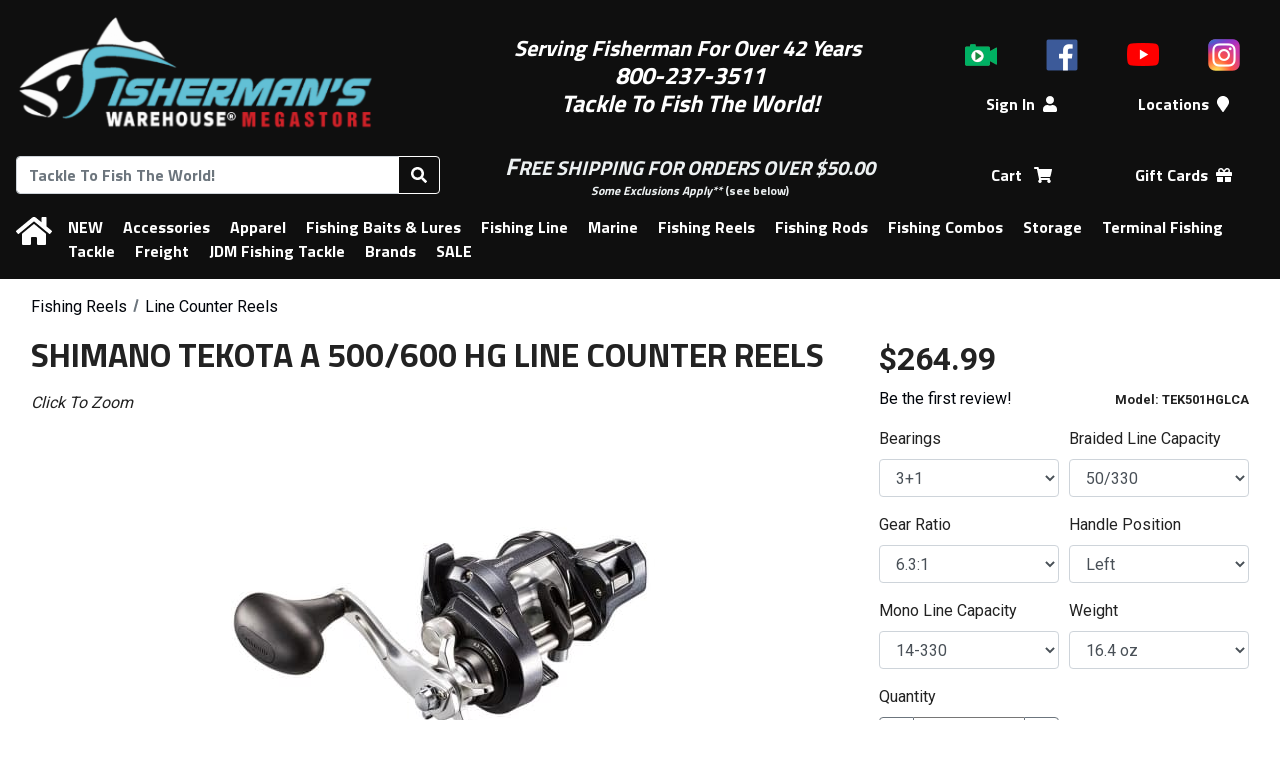

--- FILE ---
content_type: text/html; charset=UTF-8
request_url: https://www.fishermanswarehouse.com/product/shimano-tekota-500-600-hg-line-counter-reels
body_size: 16880
content:
<!DOCTYPE html>
<html lang="en" dir="ltr">
	<head>
		<meta charset="UTF-8" />
		<meta http-equiv="X-UA-Compatible" content="IE=edge">
		<meta name="viewport" content="width=device-width, initial-scale=1, maximum-scale=2"><title>Shimano Tekota A 500/600 HG Line Counter Reels | Fisherman&#039;s Warehouse</title>
		<link rel="icon" type="image/x-icon" href="/favicon.ico" />
		<link rel="apple-touch-icon" sizes="180x180" href="/apple-touch-icon.png">
		<link rel="icon" type="image/png" sizes="32x32" href="/favicon-32x32.png">
		<link rel="icon" type="image/png" sizes="16x16" href="/favicon-16x16.png">
		<link rel="manifest" href="/site.webmanifest">
		<link rel="mask-icon" href="/safari-pinned-tab.svg" color="#0f0f0f">
		<link rel="shortcut icon" href="/favicon.ico">
		<meta name="msapplication-TileColor" content="#0f0f0f">
		<meta name="theme-color" content="#0f0f0f">
		<meta name="Keywords" content="reels, line, counter" />
		<meta name="Description" content="Tekotas legacy of durability continues with the fully redesigned Tekota A. Vast improvements have been made, including Coreprotect water resist to increase corrosion resistance, an easy to replace anti-fogging lens LC models , loud clicker and new ergonomic S-Compact body design." />
		<meta property="fb:app_id" content="186677802091334" />
		<meta property="og:title" content="Shimano Tekota A 500/600 HG Line Counter Reels" />
		<meta property="og:description" content="Tekotas legacy of durability continues with the fully redesigned Tekota A. Vast improvements have been made, including Coreprotect water resist to increase corrosion resistance, an easy to replace anti-fogging lens LC models , loud clicker and new ergonomic S-Compact body design." /><link rel="canonical" href="https://www.fishermanswarehouse.com/product/shimano-tekota-500-600-hg-line-counter-reels" />
			<meta property="og:url" content="https://www.fishermanswarehouse.com/product/shimano-tekota-500-600-hg-line-counter-reels" /><link rel="image_src" href="https://www.fishermanswarehouse.com/mfiles/product/image/shimano_tekota_tek500hglca_line_counter.61e6dfda6118c.jpg" />
			<meta property="og:image" content="https://www.fishermanswarehouse.com/mfiles/product/image/shimano_tekota_tek500hglca_line_counter.61e6dfda6118c.jpg" />			<!-- Google tag (gtag.js) -->
			<script async src="https://www.googletagmanager.com/gtag/js?id=G-TSPVPLN87V"></script>
			<script>
				window.dataLayer = window.dataLayer || [];
				function gtag() {
					window.dataLayer.push(arguments);
				}
				gtag('js', new Date());
									gtag('config', 'G\u002DTSPVPLN87V');
									gtag('config', 'G\u002D3XYSM5D5N7');
									gtag('config', 'GTM\u002DKBMMT73X');
							</script>
							<link rel="stylesheet" href="https://cdn.jsdelivr.net/npm/bootstrap@4.1.3/dist/css/bootstrap.min.css" integrity="sha384-MCw98/SFnGE8fJT3GXwEOngsV7Zt27NXFoaoApmYm81iuXoPkFOJwJ8ERdknLPMO" crossorigin="anonymous">
			<link rel="stylesheet" href="https://cdnjs.cloudflare.com/ajax/libs/bootstrap-datepicker/1.9.0/css/bootstrap-datepicker3.min.css" integrity="sha256-FAOaXTpl90/K8cXmSdsskbQN3nKYulhCpPbcFzGTWKI=" crossorigin="anonymous" />
			<link rel="stylesheet" href="https://fonts.googleapis.com/css?family=Roboto+Condensed:400|Roboto:400,700">
			<link href="https://fonts.googleapis.com/css?family=Titillium+Web:700" rel="stylesheet">
			<script src="https://use.fontawesome.com/releases/v5.12.1/js/all.js" integrity="sha384-ZbbbT1gw3joYkKRqh0kWyRp32UAvdqkpbLedQJSlnI8iLQcFVxaGyrOgOJiDQTTR" crossorigin="anonymous"></script>
			<link href="/build/base.52df5d4d.css" rel="stylesheet">
			<link rel="stylesheet" href="/css/store.fd41045722403781fefb097b578fc3e3ce72a58e6e04c2a6fb31cdab51c58fad.css">
					</head>
	<body>
		<div class="tt-header-bg tt-bg-colorHeaderFooter"></div>
		<header id="tt-header" class="tt-bg-colorHeaderFooter">
			<div id="tt-header-mobile" class="tt-header-table">
				<div class="tt-header-col">
					<button id="tt-btn-menu-main" type="button" class="btn btn-outline-invert-colorHeaderFooter" aria-expanded="false" aria-label="Menu"><i class="fas fa-bars"></i></button>
				</div>
				<div class="tt-header-col">
					<a href="/" data-toggle="tooltip" title="Home">
						<img class="tt-img-site" src="https://www.fishermanswarehouse.com/cache/images/header_logo/mfiles/store/headers/fw_site_logo.614f9c11e98db.png" alt="Fisherman&#039;s Warehouse">
					</a>
				</div>
				<div class="tt-header-col">
					<a class="text-nowrap mx-2 position-relative tt-a-cart" rel="nofollow" href="/cart" title="Shopping Cart" data-toggle="tooltip">
						<span role="text">
							<span class="sr-only">Shopping Cart</span>
							<i class="fas fa-shopping-cart" aria-hidden="true"></i>
							<span class="tt-cart-count-parent">
								<span class="tt-bg-colorShoppingCart tt-cart-count"></span>
								<span class="sr-only"> items</span>
							</span>
						</span>
					</a>
				</div>
			</div>
			<div id="tt-header-main" class="tt-header-table">
				<div class="tt-header-row">
					<div class="tt-header-col">
						<a href="/" data-toggle="tooltip" title="Home">
							<img class="tt-img-site" src="https://www.fishermanswarehouse.com/cache/images/header_logo/mfiles/store/headers/fw_site_logo.614f9c11e98db.png" alt="Fisherman&#039;s Warehouse">
						</a>
					</div>
					<div class="tt-header-col">
						<div> </div>

<div><span style="font-size:22px;"><em><strong><span style="color:#ffffff;">Serving Fisherman For Over 42 Years </span></strong></em></span></div>

<div><span style="color:#ffffff;"><span style="font-size:24px;"><em><strong>800-237-3511</strong></em></span></span></div>

<div><span style="color:#ffffff;"><span style="font-size:24px;"><em><strong>Tackle To Fish The World!</strong></em></span></span></div>

<div style="text-align:center;"> </div>
					</div>
					<div class="tt-header-col">
													<nav id="tt-header-icons" class="tt-header-table">
																	<div class="tt-header-col">
										<a href="/videos" data-toggle="tooltip" title="Videos"><img src="/images/social/icon_video.png" alt="Videos" /></a>
									</div>
																									<div class="tt-header-col">
										<a href="https://www.facebook.com/pages/Fishermans-Warehouse/177876354421?ref=hl" data-toggle="tooltip" title="Facebook"><img src="/images/social/icon_facebook.png" alt="Facebook" /></a>
									</div>
																	<div class="tt-header-col">
										<a href="https://www.youtube.com/channel/UCcv7TE9-bqoVI8dTOV1jz4A" data-toggle="tooltip" title="Youtube"><img src="/images/social/icon_youtube_2017.png" alt="Youtube" /></a>
									</div>
																	<div class="tt-header-col">
										<a href="https://www.instagram.com/fishermanswarehouse" data-toggle="tooltip" title="Instagram"><img src="/images/social/icon_instagram_2016.png" alt="Instagram" /></a>
									</div>
															</nav>
												<nav class="tt-header-table">
							<div class="tt-header-col tt-hide-logged-in">
								<a class="text-nowrap mx-2" rel="nofollow" href="/login">Sign In<i class="fas fa-user ml-2" aria-hidden="true"></i></a>
							</div>
							<div class="tt-header-col tt-hide-logged-out">
								<a class="dropdown-toggle text-nowrap mx-2" rel="nofollow" id="tt-dropdown-account" href="#" data-toggle="dropdown" aria-haspopup="true" aria-expanded="false">
									My Account<i class="fas fa-user ml-2" aria-hidden="true"></i>
								</a>
								<div class="dropdown-menu p-3" aria-labelledby="tt-dropdown-account">
									<div class="text-nowrap">
										<span id="tt-user-fullname"></span> (<span id="tt-user-username"></span>)
									</div>
									<div class="my-2">
										<a class="text-primary" rel="nofollow" href="/account">Account</a>
									</div>
									<div class="font-weight-medium">
										<a id="tt-user-logout" rel="nofollow" href="/logout" class="btn btn-secondary w-100 tt-logout">Sign Out</a>
									</div>
								</div>
							</div>
															<div class="tt-header-col">
									<a class="text-nowrap mx-2" href="/locations">Locations<i class="fas fa-map-marker ml-2" aria-hidden="true"></i></a>
								</div>
													</nav>
					</div>
				</div>
				<div class="tt-header-row">
					<div class="tt-header-col">
						<form id="tt-header-form-search" method="GET" action="/search">
							<div class="input-group">
								<input id="tt-header-search" class="form-control" type="search" name="q" maxlength="70" placeholder="Tackle To Fish The World!" title="Search" autocorrect="off" aria-labelledby="tt-btn-search-products" autocomplete="off" value="">
								<div class="input-group-append">
																		<button class="btn btn-outline-invert-colorHeaderFooter" id="tt-btn-search-products" type="submit" title="Search">
										<i class="fas fa-search" aria-hidden="true"></i>
									</button>
								</div>
							</div>
						</form>
					</div>
					<div class="tt-header-col">
						<div style="text-align:center;"><span style="font-size:24px;"><span style="color:#ecf0f1;"><strong><em>F</em></strong></span></span><span style="font-size:20px;"><span style="color:#ecf0f1;"><strong><em>REE SHIPPING FOR ORDERS OVER $50.00 </em></strong></span></span></div>

<div style="text-align:center;"><span style="font-size:12px;"><a href="/article/fw-shipping-info"><span style="color:#ecf0f1;"><strong><em>Some Exclusions Apply**</em></strong></span></a><span style="color:#ecf0f1;"> (see below)</span></span></div>
					</div>
					<div class="tt-header-col">
						<nav class="tt-header-table">
							<div class="tt-header-col">
								<a class="text-nowrap mx-2 position-relative tt-a-cart" rel="nofollow" href="/cart">
									<span role="text">
										<span class="sr-only">Shopping</span> Cart <i class="fas fa-shopping-cart ml-2" aria-hidden="true"></i>
										<span class="tt-cart-count-parent">
											<span class="tt-bg-colorShoppingCart tt-cart-count"></span>
											<span class="sr-only"> items</span>
										</span>
									</span>
								</a>
							</div>
							<div class="tt-header-col">
																	<a class="text-nowrap mx-2" href='/category/gift-cards'>Gift Cards<i class="fas fa-gift ml-2"></i></a>
																</div>
						</nav>
					</div>
				</div>
			</div>
			<nav id="tt-menu-main" class="tt-header-table tt-bg-colorHeaderFooter" aria-label="Main Navigation">
				<div class="tt-header-col d-none d-md-table-cell">
					<a href="/" class="m-0" data-toggle="tooltip" title="Home"><span class="sr-only">Home</span><i class="fas fa-home" aria-hidden="true"></i></a>
				</div>
				<div class="tt-header-col" colspan="0">
					<a class="tt-hide-logged-in d-md-none" rel="nofollow" href="/login">Sign In</a>
					<a class="tt-hide-logged-out d-md-none" rel="nofollow" href="/account">My Account</a>
					<a class="tt-hide-logged-out d-md-none tt-logout" rel="nofollow" href="/logout">Sign Out</a>
					<hr class="d-md-none" />
											<a class="tt-hide-logged-out d-md-none" href="/locations">Locations</a>
																<a class="d-md-none" href='/category/gift-cards'>Gift Cards</a>
										<hr class="d-md-none" />
								<a href="/category/new">NEW</a>
				<a href="/category/accessories">Accessories</a>
				<a href="/category/apparel">Apparel</a>
				<a href="/category/fishing-baits-lures">Fishing Baits &amp; Lures</a>
				<a href="/category/fishing-line">Fishing Line</a>
				<a href="/category/marine">Marine</a>
				<a href="/category/fishing-reels">Fishing Reels</a>
				<a href="/category/fishing-rods">Fishing Rods</a>
				<a href="/category/fishing-combos">Fishing Combos</a>
				<a href="/category/storage">Storage</a>
				<a href="/category/terminal-fishing-tackle">Terminal Fishing Tackle</a>
																<a href="/category/freight">Freight</a>
				<a href="/category/jdm-fishing-tackle">JDM Fishing Tackle</a>
	<a href="/brands">Brands</a>
	<a href="/sale">SALE</a>

				</div>
			</nav>
		</header>
		<div id="tt-div-sales">
			<span></span> <a rel="nofollow" class="btn btn-sm btn-outline-light ml-1" href="/account/sales">Change</a>
		</div>
					<div class="container-fluid">
				<main id="tt-main">
					<div id="fb-root"></div>
											<div id="tt-flashes">
																												</div>
												<nav class="tt-breadcrumb" aria-label="Breadcrumbs">
		<ul class="tt-breadcrumb-list" aria-labelledby="tt-breadcrumb">
							<li aria-label="Category #1">
					<ol class="breadcrumb" itemscope itemtype="https://schema.org/BreadcrumbList" aria-label="Breadcrumb">
													<li class="breadcrumb-item "  itemprop="itemListElement" itemscope itemtype="https://schema.org/ListItem">
								<a href="/category/fishing-reels" itemtype="https://schema.org/Thing" itemprop="item"><span itemprop="name">Fishing Reels</span></a>
								<meta itemprop="position" content="1" />
							</li>
													<li class="breadcrumb-item active" aria-current="page" itemprop="itemListElement" itemscope itemtype="https://schema.org/ListItem">
								<a href="/category/184-line-counter-reels" itemtype="https://schema.org/Thing" itemprop="item"><span itemprop="name">Line Counter Reels</span></a>
								<meta itemprop="position" content="2" />
							</li>
											</ol>
				</li>
					</ul>
	</nav>


	<div itemscope itemtype="https://schema.org/Product">

		<div class="clearfix d-flex flex-column d-md-block">
			<h1 itemprop="name" class="d-md-inline">Shimano Tekota A 500/600 HG Line Counter Reels</h1>

			<a class="sr-only" href="#models">Skip to table of all models</a>

			<meta itemprop="image" content="https://www.fishermanswarehouse.com/mfiles/product/image/shimano_tekota_tek500hglca_line_counter.61e6dfda6118c.jpg" /><meta itemprop="manufacturer" content="Shimano" /><meta itemprop="name" content="Shimano&#x20;Tekota&#x20;A&#x20;500&#x2F;600&#x20;HG&#x20;Line&#x20;Counter&#x20;Reels" /><meta itemprop="sku" content="32731" /><meta itemprop="brand" content="Shimano" /><meta itemprop="gtin14" content="00022255216371" /><meta itemprop="gtin14" content="00022255216388" /><meta itemprop="gtin14" content="00022255216418" /><meta itemprop="gtin14" content="00022255216425" /><meta  itemprop="category" content="Fishing&#x20;Reels&#x20;&#x2F;&#x20;Line&#x20;Counter&#x20;Reels" /><span itemprop="offers" itemscope="" itemtype="https://schema.org/AggregateOffer"><meta itemprop="priceCurrency" content="USD" /><meta itemprop="lowprice" content="264.99" /><meta itemprop="highprice" content="274.99" /><meta itemprop="offerCount" content="4" /><link itemprop="availability" href="https://schema.org/InStock" /></span>
			
			<div id="tt-div-controls" class="d-md-block float-md-right order-1">
				<div class="form-row mb-3">
					<div class="col col-md-12 col-lg">
						<span id="tt-price" class="mr-2">$264.99</span>
						<span id="tt-promotion">
													</span>

						<div class="row mt-1">
							<div class="col text-nowrap">
																	<div>
																					<a rel="nofollow" href="/login?_target_path=/product/shimano-tekota-500-600-hg-line-counter-reels">Be the first review!</a>
																			</div>
															</div>
							<div class="col-auto">
								<small class="font-weight-bold">Model: <span id="tt-variant-info-name">TEK501HGLCA</span></small>
							</div>
						</div>
					</div>
				</div>
				<div>
						<form id="tt-form-product" action="/cart/add" method="POST">
		<h2 class="sr-only">Options</h2>
		<div class="mb-3">
				
		</div>
		<div id="tt-product-options" class="form-row mb-3">
							<div class="col-6 col-md-12 col-lg-6 form-group">
					<label for="tt-option-0">Bearings</label>
					<select id="tt-option-0" class="form-control tt-select-option" name="option-41204">
													<option 
								data-variants="125149,125151,125153,125155" 
								value="3+1"
								selected="selected"								>
								3+1
							</option>
											</select>
				</div>
							<div class="col-6 col-md-12 col-lg-6 form-group">
					<label for="tt-option-1">Braided Line Capacity</label>
					<select id="tt-option-1" class="form-control tt-select-option" name="option-44715">
													<option 
								data-variants="125149,125151" 
								value="50/330"
								selected="selected"								>
								50/330
							</option>
													<option 
								data-variants="125153,125155" 
								value="50/460"
																>
								50/460
							</option>
											</select>
				</div>
							<div class="col-6 col-md-12 col-lg-6 form-group">
					<label for="tt-option-2">Gear Ratio</label>
					<select id="tt-option-2" class="form-control tt-select-option" name="option-41203">
													<option 
								data-variants="125149,125151,125153,125155" 
								value="6.3:1"
								selected="selected"								>
								6.3:1
							</option>
											</select>
				</div>
							<div class="col-6 col-md-12 col-lg-6 form-group">
					<label for="tt-option-3">Handle Position</label>
					<select id="tt-option-3" class="form-control tt-select-option" name="option-41207">
													<option 
								data-variants="125151,125155" 
								value="Left"
								selected="selected"								>
								Left
							</option>
													<option 
								data-variants="125149,125153" 
								value="Right"
																>
								Right
							</option>
											</select>
				</div>
							<div class="col-6 col-md-12 col-lg-6 form-group">
					<label for="tt-option-4">Mono Line Capacity</label>
					<select id="tt-option-4" class="form-control tt-select-option" name="option-41205">
													<option 
								data-variants="125151" 
								value="14-330"
								selected="selected"								>
								14-330
							</option>
													<option 
								data-variants="125149" 
								value="14/340"
																>
								14/340
							</option>
													<option 
								data-variants="125153,125155" 
								value="20/300"
																>
								20/300
							</option>
											</select>
				</div>
							<div class="col-6 col-md-12 col-lg-6 form-group">
					<label for="tt-option-5">Weight</label>
					<select id="tt-option-5" class="form-control tt-select-option" name="option-41206">
													<option 
								data-variants="125149,125151" 
								value="16.4 oz"
								selected="selected"								>
								16.4 oz
							</option>
													<option 
								data-variants="125153,125155" 
								value="17.1 oz"
																>
								17.1 oz
							</option>
											</select>
				</div>
										<div id="tt-option-quantity" class="col-6 col-md-12 col-lg-6 form-group">
					<label for="tt-input-quantity">Quantity</label>
					<div class="input-group flex-nowrap">
						<div class="input-group-prepend">
							<button class="btn btn-outline-secondary" type="button" id="tt-input-quantity-sub" aria-controls="tt-input-quantity" aria-label="Quantity Decrement">&minus;</button>
						</div>
						<input type="number" id="tt-input-quantity" class="text-center tt-decoration-disable tt-input-quantity" name="quantity" value="1">
						<div class="input-group-append">
							<button class="btn btn-outline-secondary" type="button" id="tt-input-quantity-add" aria-controls="tt-input-quantity" aria-label="Quantity Increment">&plus;</button>
						</div>
					</div>
					<div class="mt-1"><small class="font-weight-bold">
															Stock:
								<span id="tt-variant-info-stock">
																			5+
																	</span>
													</small></div>
				</div>
					</div>
					<input type="hidden" name="product" value="32731" />
			<input type="hidden" id="tt-input-product-variant" name="variant" value=125151 />
			<input type="hidden" name="_csrf_token" value="crawler" />
							<input type="hidden" name="mode" value="1" />
				<button id="tt-btn-add-to-cart" type="submit" name="cart-add" class="btn btn-success w-100 tt-btn-add-to-cart videoly-atc-btn" href="#">Add to Cart</button>
										<div class="mb-3 mt-4">
				<a rel="nofollow" class="btn btn-secondary w-100 mt-2 mt-lg-0" href="/login?_target_path=/product/shimano-tekota-500-600-hg-line-counter-reels">Add to Wishlist</a>
			</div>
			</form>

				</div>
			</div>

			<div id="tt-div-media" class="order-0" aria-hidden="true" >
													
	<div class="tab-content py-3" id="tt-tabs-media-content">
														<div class="tab-pane fade tt-tabs-media-images  show active" id="tt-tabs-media-panel-images" role="tabpanel" aria-labelledby="tt-tabs-media-tab-images">
					<div class="font-italic">Click To Zoom</div>
													<div id="tt-carousel-images" class="carousel slide tt-dark" role="region" aria-roledescription="carousel" data-ride="carousel" data-interval="false" >
				<div class="carousel-inner">
							<div class="carousel-item active">
								<div class="tt-aspect-16x9">
				<div class="tt-aspect-inner">
					<div class="tt-loading-overlay rounded">
						<span class="font-weight-bold">Loading Image...</span>
						<div class="progress">
							<div class="progress-bar progress-bar-striped progress-bar-animated bg-primary" role="progressbar" style="width: 100%" aria-valuenow="100" aria-valuemin="0" aria-valuemax="100"></div>
						</div>
					</div>
											<img class="d-block tt-image-product" src="https://www.fishermanswarehouse.com/cache/images/product_full_16x9/mfiles/product/image/shimano_tekota_tek500hglca_line_counter.61e6dfda6118c.jpg" alt="Shimano Tekota A 500/600 HG Line Counter Reels">
									</div>
			</div>
		
				</div>
					</div>
					<div class="tt-carousel-buttons">
				<a class="tt-btn-carousel-prev" href="#tt-carousel-images" role="button" data-slide="prev">
					<svg width="32" height="51" aria-hidden="true">
						<image xlink:href="/images/chevron/chevron_left.svg" src="/images/chevron/chevron_left_32.png" width="32" height="51" />
					</svg>
					<span class="sr-only">Previous</span>
				</a>
				<a class="tt-btn-carousel-next" href="#tt-carousel-images" role="button" data-slide="next">
					<svg width="32" height="51" aria-hidden="true">
						<image xlink:href="/images/chevron/chevron_right.svg" src="/images/chevron/chevron_right_32.png" width="32" height="51" />
					</svg>
					<span class="sr-only">Next</span>
				</a>
			</div>
			</div>

	<div class="tt-hscroll tt-carousel-thumbs mt-3 d-none">
		<div class="tt-hscroll-buttons d-none">
			<button class="tt-btn tt-btn-prev">
				<img src="/images/chevron/chevron_left.svg" onerror="this.onerror=null; this.src='/images/chevron/chevron_left_32.png'" alt="Previous">
			</button>
			<button class="tt-btn tt-btn-next">
				<img src="/images/chevron/chevron_right.svg" onerror="this.onerror=null; this.src='/images/chevron/chevron_right_32.png'" alt="Next">
			</button>
		</div>

		<fieldset>
			<legend class="sr-only">Choose an image or video</legend>
			<div class="tt-hscroll-items row mx-0">
									<div class="col-6 col-md-4 col-lg-3 text-center">
									<label class="tt-radio-img">
				<input type="radio" name="tt-thumbnail-image" value="0">
				<div class="tt-radio-img-overlay bg-primary"></div>
				<img class="tt-image-product border-primary" src="https://www.fishermanswarehouse.com/cache/images/product_thumb_16x9/mfiles/product/image/shimano_tekota_tek500hglca_line_counter.61e6dfda6118c.jpg" data-toggle="tooltip" title=""  alt="Shimano Tekota A 500/600 HG Line Counter Reels - Thumbnail">
			</label>
		
					</div>
							</div>
		</fieldset>

		<div class="tt-loading-overlay rounded">
			<span class="font-weight-bold">Loading Thumbnails...</span>
			<div class="progress">
				<div class="progress-bar progress-bar-striped progress-bar-animated bg-primary" role="progressbar" style="width: 0%" aria-valuenow="0" aria-valuemin="0" aria-valuemax="100"></div>
			</div>
		</div>
	</div>

	
			</div>
														<div class="tab-pane fade tt-tabs-media-videos d-none " id="tt-tabs-media-panel-videos" role="tabpanel" aria-labelledby="tt-tabs-media-tab-videos">
												<div id="tt-carousel-videos" class="carousel slide" role="region" aria-roledescription="carousel" data-ride="carousel" data-interval="false" >
				<div class="carousel-inner">
					</div>
					<div class="tt-carousel-buttons">
				<a class="tt-btn-carousel-prev" href="#tt-carousel-videos" role="button" data-slide="prev">
					<svg width="32" height="51" aria-hidden="true">
						<image xlink:href="/images/chevron/chevron_left.svg" src="/images/chevron/chevron_left_32.png" width="32" height="51" />
					</svg>
					<span class="sr-only">Previous</span>
				</a>
				<a class="tt-btn-carousel-next" href="#tt-carousel-videos" role="button" data-slide="next">
					<svg width="32" height="51" aria-hidden="true">
						<image xlink:href="/images/chevron/chevron_right.svg" src="/images/chevron/chevron_right_32.png" width="32" height="51" />
					</svg>
					<span class="sr-only">Next</span>
				</a>
			</div>
			</div>

	<div class="tt-hscroll tt-carousel-thumbs mt-3 d-none">
		<div class="tt-hscroll-buttons d-none">
			<button class="tt-btn tt-btn-prev">
				<img src="/images/chevron/chevron_left.svg" onerror="this.onerror=null; this.src='/images/chevron/chevron_left_32.png'" alt="Previous">
			</button>
			<button class="tt-btn tt-btn-next">
				<img src="/images/chevron/chevron_right.svg" onerror="this.onerror=null; this.src='/images/chevron/chevron_right_32.png'" alt="Next">
			</button>
		</div>

		<fieldset>
			<legend class="sr-only">Choose an image or video</legend>
			<div class="tt-hscroll-items row mx-0">
							</div>
		</fieldset>

		<div class="tt-loading-overlay rounded">
			<span class="font-weight-bold">Loading Thumbnails...</span>
			<div class="progress">
				<div class="progress-bar progress-bar-striped progress-bar-animated bg-primary" role="progressbar" style="width: 0%" aria-valuenow="0" aria-valuemin="0" aria-valuemax="100"></div>
			</div>
		</div>
	</div>

	
			</div>
			</div>

		
	<ul class="nav nav-tabs d-none  tt-nav-tabs-bottom " id="tt-tabs-media" role="tablist">
								<li class="nav-item tt-tabs-media-images ">
												<a class="nav-link active" id="tt-tabs-media-tab-images" data-toggle="tab" data-hash="images" href="#tt-tabs-media-panel-images" role="tab" aria-controls="tt-tabs-media-panel-images" aria-selected="true">
											<i class="fas fa-image" title="Product Images"></i>
									</a>
			</li>
								<li class="nav-item tt-tabs-media-videos d-none">
												<a class="nav-link " id="tt-tabs-media-tab-videos" data-toggle="tab" data-hash="videos" href="#tt-tabs-media-panel-videos" role="tab" aria-controls="tt-tabs-media-panel-videos" aria-selected="false">
											<i class="fas fa-video" title="Product Videos"></i>
									</a>
			</li>
			</ul>



							</div>

				<div id="videoly-videobox-placeholder"></div>
	<div class="d-none" aria-hidden="true">
		<div id="videoly-product-title">Shimano Tekota A 500/600 HG Line Counter Reels</div> 
		<div id="videoly-product-id">32731</div>  
		<div id="videoly-product-sku">32731</div>
					<div class="videoly-product-gtin" >00022255216371</div>
			<div class="videoly-product-mpn">TEK500HGLCA</div> 
					<div class="videoly-product-gtin" >00022255216388</div>
			<div class="videoly-product-mpn">TEK501HGLCA</div> 
					<div class="videoly-product-gtin" >00022255216418</div>
			<div class="videoly-product-mpn">TEK600HGLCA</div> 
					<div class="videoly-product-gtin" >00022255216425</div>
			<div class="videoly-product-mpn">TEK601HGLCA</div> 
		
																<div id="videoly-category-tree">Fishing Reels/Line Counter Reels</div> 

		<div id="videoly-stock-status">instock</div> 
		<div id="videoly-product-brand">Shimano</div> 
		<div id="videoly-product-price">264.99</div> 
		<div id="videoly-product-currency">USD</div>
					<div class="videoly-product-specifications">
				<table class="d-none" aria-hidden="true" role="presentation">
											<tr><td>Bearings:</td><td>3+1</td></tr>
											<tr><td>Braided Line Capacity:</td><td>50/330</td></tr>
											<tr><td>Gear Ratio:</td><td>6.3:1</td></tr>
											<tr><td>Handle Position:</td><td>Left</td></tr>
											<tr><td>Mono Line Capacity:</td><td>14-330</td></tr>
											<tr><td>Weight:</td><td>16.4 oz</td></tr>
									</table>
			</div>
			</div>


			<div class="mt-5 mt-md-3 order-2">
				<h2 class="sr-only">Product Description</h2>
				<div id="tt-description" class="videoly-product-description" itemprop="description">
					<p>Tekota's legacy of durability continues with the fully redesigned Tekota A. Vast improvements have been made, including Coreprotect water resist to increase corrosion resistance, an easy to replace anti-fogging lens (LC models), loud clicker and new ergonomic S-Compact body design.</p>
				</div>

				
				<p>
				<div>
					<span class="fa-layers fa-fw">
						<i class="fas fa-circle" data-fa-transform="shrink-5 down-2" ></i>
						<i class="fas fa-exclamation-triangle" style="color: #fc0;"></i>
					</span>
					<strong>California Proposition 65 Warning</strong>
				</div>
				These products may contain chemicals known to the State of California to cause cancer, birth defects, or other reproductive harm. For more information visit: <a href="https://www.P65Warnings.ca.gov">www.P65Warnings.ca.gov</a>
				</p>
			</div>

		</div>

		<div class="mt-5">
				<h2 id="models">4 Models Available</h2>
	<div class="table-responsive">
		<table id="tt-table-models" class="table table-bordered" aria-label="Available Models">
			<thead>
				<tr>
					<th>Model</th>
																		<th>Bearings</th>
												<th>Braided Line Capacity</th>
												<th>Gear Ratio</th>
												<th>Handle Position</th>
												<th>Mono Line Capacity</th>
												<th>Weight</th>
											<th>Stock</th>
					<th>Price</th>
					<th>Qty</th>
				</tr>
			</thead>
			<tbody>
														<tr>
						<td>
							<a rel="nofollow" href="/product/shimano-tekota-500-600-hg-line-counter-reels/125149" >TEK500HGLCA</a>
						</td>
																			<td>3+1</td>
													<td>50/330</td>
													<td>6.3:1</td>
													<td>Right</td>
													<td>14/340</td>
													<td>16.4 oz</td>
																																						<td class="text-danger">Out of Stock</td>
																						<td>
								<span>$264.99</span>
															</td>
							<td>
								<form action="/cart/add" method="POST">
									<input type="hidden" name="product" value="32731">
									<input type="hidden" name="variant" value="125149">
									<input type="hidden" name="_csrf_token" value="crawler" >
									<div class="form-row">
										<div class="col-auto">
											<input type="number" class="form-control text-center tt-input-quantity" aria-label="Quantity" min="1" name="quantity">
										</div>
										<div class="col">
																							<input type="hidden" name="mode" value="2" />
																									<a rel="nofollow" href="/login?_target_path=/product/shimano-tekota-500-600-hg-line-counter-reels/125149" class="btn btn-secondary w-100">Backorder</a>
																																	</div>
									</div>
								</form>
							</td>
											</tr>
														<tr>
						<td>
							<a rel="nofollow" href="/product/shimano-tekota-500-600-hg-line-counter-reels/125151" >TEK501HGLCA</a>
						</td>
																			<td>3+1</td>
													<td>50/330</td>
													<td>6.3:1</td>
													<td>Left</td>
													<td>14-330</td>
													<td>16.4 oz</td>
																																						<td><span class="text-success">In Stock:</span> 5+</td>
																						<td>
								<span>$264.99</span>
															</td>
							<td>
								<form action="/cart/add" method="POST">
									<input type="hidden" name="product" value="32731">
									<input type="hidden" name="variant" value="125151">
									<input type="hidden" name="_csrf_token" value="crawler" >
									<div class="form-row">
										<div class="col-auto">
											<input type="number" class="form-control text-center tt-input-quantity" aria-label="Quantity" min="1" name="quantity">
										</div>
										<div class="col">
																							<input type="hidden" name="mode" value="1" />
												<input type="submit" class="btn btn-secondary tt-btn-add-to-cart videoly-atc-btn" value="Add to Cart">
																					</div>
									</div>
								</form>
							</td>
											</tr>
														<tr>
						<td>
							<a rel="nofollow" href="/product/shimano-tekota-500-600-hg-line-counter-reels/125153" >TEK600HGLCA</a>
						</td>
																			<td>3+1</td>
													<td>50/460</td>
													<td>6.3:1</td>
													<td>Right</td>
													<td>20/300</td>
													<td>17.1 oz</td>
																																						<td><span class="text-success">In Stock:</span> 5+</td>
																						<td>
								<span>$274.99</span>
															</td>
							<td>
								<form action="/cart/add" method="POST">
									<input type="hidden" name="product" value="32731">
									<input type="hidden" name="variant" value="125153">
									<input type="hidden" name="_csrf_token" value="crawler" >
									<div class="form-row">
										<div class="col-auto">
											<input type="number" class="form-control text-center tt-input-quantity" aria-label="Quantity" min="1" name="quantity">
										</div>
										<div class="col">
																							<input type="hidden" name="mode" value="1" />
												<input type="submit" class="btn btn-secondary tt-btn-add-to-cart videoly-atc-btn" value="Add to Cart">
																					</div>
									</div>
								</form>
							</td>
											</tr>
														<tr>
						<td>
							<a rel="nofollow" href="/product/shimano-tekota-500-600-hg-line-counter-reels/125155" >TEK601HGLCA</a>
						</td>
																			<td>3+1</td>
													<td>50/460</td>
													<td>6.3:1</td>
													<td>Left</td>
													<td>20/300</td>
													<td>17.1 oz</td>
																																						<td><span>Low Stock:</span> <5</td>
																						<td>
								<span>$274.99</span>
															</td>
							<td>
								<form action="/cart/add" method="POST">
									<input type="hidden" name="product" value="32731">
									<input type="hidden" name="variant" value="125155">
									<input type="hidden" name="_csrf_token" value="crawler" >
									<div class="form-row">
										<div class="col-auto">
											<input type="number" class="form-control text-center tt-input-quantity" aria-label="Quantity" min="1" name="quantity">
										</div>
										<div class="col">
																							<input type="hidden" name="mode" value="1" />
												<input type="submit" class="btn btn-secondary tt-btn-add-to-cart videoly-atc-btn" value="Add to Cart">
																					</div>
									</div>
								</form>
							</td>
											</tr>
							</tbody>
		</table>
	</div>

		</div>

		<div class="mb-5">
				<div class="row mt-4 mb-3">
		<div class="col-md pr-md-5 mb-3">
			<h2 class="tt-h3" id="reviews">Reviews</h2>

			<div class="d-table w-100">
																							<button class="btn btn-light w-100 tt-btn-rating" href="#" data-rating="5" 
									role="switch" aria-checked="false" aria-label="View 5 star reviews. 0 reviews available.">
						<div class="d-table-cell border-primary align-middle">
																	<svg width="90" height="16" aria-label="Rating: 5 stars out of 5">
		<image xlink:href="/images/rating/rating_5.svg" src="/images/rating/rating_5.png" width="90" height="16" alt="Rating: 5 stars out of 5" />
	</svg>
	
													</div>
						<div class="d-table-cell border-primary align-middle w-100 px-2">
							<div class="progress mt-1">
								<div class="progress-bar bg-warning" style="width: 0%"></div>
							</div>
						</div>
						<div class="d-table-cell border-primary align-middle text-body text-nowrap text-right">
							0%
						</div>
						<div class="d-table-cell border-primary align-middle text-body text-nowrap text-right pl-1">
							(0) <span class="sr-only">reviews</span>
						</div>
					</button>
																			<button class="btn btn-light w-100 tt-btn-rating" href="#" data-rating="4" 
									role="switch" aria-checked="false" aria-label="View 4 star reviews. 0 reviews available.">
						<div class="d-table-cell border-primary align-middle">
																	<svg width="90" height="16" aria-label="Rating: 4 stars out of 5">
		<image xlink:href="/images/rating/rating_4.svg" src="/images/rating/rating_4.png" width="90" height="16" alt="Rating: 4 stars out of 5" />
	</svg>
	
													</div>
						<div class="d-table-cell border-primary align-middle w-100 px-2">
							<div class="progress mt-1">
								<div class="progress-bar bg-warning" style="width: 0%"></div>
							</div>
						</div>
						<div class="d-table-cell border-primary align-middle text-body text-nowrap text-right">
							0%
						</div>
						<div class="d-table-cell border-primary align-middle text-body text-nowrap text-right pl-1">
							(0) <span class="sr-only">reviews</span>
						</div>
					</button>
																			<button class="btn btn-light w-100 tt-btn-rating" href="#" data-rating="3" 
									role="switch" aria-checked="false" aria-label="View 3 star reviews. 0 reviews available.">
						<div class="d-table-cell border-primary align-middle">
																	<svg width="90" height="16" aria-label="Rating: 3 stars out of 5">
		<image xlink:href="/images/rating/rating_3.svg" src="/images/rating/rating_3.png" width="90" height="16" alt="Rating: 3 stars out of 5" />
	</svg>
	
													</div>
						<div class="d-table-cell border-primary align-middle w-100 px-2">
							<div class="progress mt-1">
								<div class="progress-bar bg-warning" style="width: 0%"></div>
							</div>
						</div>
						<div class="d-table-cell border-primary align-middle text-body text-nowrap text-right">
							0%
						</div>
						<div class="d-table-cell border-primary align-middle text-body text-nowrap text-right pl-1">
							(0) <span class="sr-only">reviews</span>
						</div>
					</button>
																			<button class="btn btn-light w-100 tt-btn-rating" href="#" data-rating="2" 
									role="switch" aria-checked="false" aria-label="View 2 star reviews. 0 reviews available.">
						<div class="d-table-cell border-primary align-middle">
																	<svg width="90" height="16" aria-label="Rating: 2 stars out of 5">
		<image xlink:href="/images/rating/rating_2.svg" src="/images/rating/rating_2.png" width="90" height="16" alt="Rating: 2 stars out of 5" />
	</svg>
	
													</div>
						<div class="d-table-cell border-primary align-middle w-100 px-2">
							<div class="progress mt-1">
								<div class="progress-bar bg-warning" style="width: 0%"></div>
							</div>
						</div>
						<div class="d-table-cell border-primary align-middle text-body text-nowrap text-right">
							0%
						</div>
						<div class="d-table-cell border-primary align-middle text-body text-nowrap text-right pl-1">
							(0) <span class="sr-only">reviews</span>
						</div>
					</button>
																			<button class="btn btn-light w-100 tt-btn-rating" href="#" data-rating="1" 
									role="switch" aria-checked="false" aria-label="View 1 star reviews. 0 reviews available.">
						<div class="d-table-cell border-primary align-middle">
																	<svg width="90" height="16" aria-label="Rating: 1 stars out of 5">
		<image xlink:href="/images/rating/rating_1.svg" src="/images/rating/rating_1.png" width="90" height="16" alt="Rating: 1 stars out of 5" />
	</svg>
	
													</div>
						<div class="d-table-cell border-primary align-middle w-100 px-2">
							<div class="progress mt-1">
								<div class="progress-bar bg-warning" style="width: 0%"></div>
							</div>
						</div>
						<div class="d-table-cell border-primary align-middle text-body text-nowrap text-right">
							0%
						</div>
						<div class="d-table-cell border-primary align-middle text-body text-nowrap text-right pl-1">
							(0) <span class="sr-only">reviews</span>
						</div>
					</button>
							</div>
		</div>
		<div class="col-md pl-md-5 mb-3 d-md-flex flex-column">
			<h3 role="presentation">Overall Rating</h3>
			<div class="mb-3 flex-grow-1">
									No reviews yet. Be the first!
							</div>
							<a rel="nofollow" class="btn btn-primary w-100" href="/login?_target_path=/product/shimano-tekota-500-600-hg-line-counter-reels">Write a Review!</a>
					</div>
	</div>

	
	
		</div>

	</div>

	<div class="mt-5">
								<div class="tt-products-other mb-5" itemscope itemtype="https://schema.org/ItemList">
				<h2 class="tt-h3">Other Shimano Fishing Reels Available</h2>
				<div class="row">
											<div class="col-6 col-md-4 col-lg-3 col-xl-2 pb-4 tt-product-list-item" itemprop="itemListElement" itemscope itemtype="https://schema.org/ListItem">
							<meta itemprop="position" content="1" />
																	
			
	<a class="tt-product" href="/product/shimano-aldebaran-bfs-casting-reels" data-product-id="36668" itemprop="url" aria-label="Shimano Aldebaran BFS Casting Reels $499.99">
		<div class="tt-image-product-container ">
															<img class="d-block tt-image-product lazy" src="https://www.fishermanswarehouse.com/cache/images/product_thumb/images/trans1x1.png" data-src="https://www.fishermanswarehouse.com/cache/images/product_thumb/mfiles/product/image/h6dibewbo8lnjmwyuafn.659d9bbca2365.jpg" alt="" itemprop="image">
					</div>		
		<div class="tt-product-name">Shimano Aldebaran BFS Casting Reels</div>
	</a>
		<div class="tt-pricing-normal" aria-hidden="true">
		$499.99
	</div>
	
													</div>
											<div class="col-6 col-md-4 col-lg-3 col-xl-2 pb-4 tt-product-list-item" itemprop="itemListElement" itemscope itemtype="https://schema.org/ListItem">
							<meta itemprop="position" content="2" />
																	
			
	<a class="tt-product" href="/product/shimano-aldebaran-casting-reel" data-product-id="32648" itemprop="url" aria-label="Shimano Aldebaran Casting Reel $489.99">
		<div class="tt-image-product-container ">
															<img class="d-block tt-image-product lazy" src="https://www.fishermanswarehouse.com/cache/images/product_thumb/images/trans1x1.png" data-src="https://www.fishermanswarehouse.com/cache/images/product_thumb/mfiles/product/image/alderbaren.5e0e48f7ac32d.jpg" alt="" itemprop="image">
					</div>		
		<div class="tt-product-name">Shimano Aldebaran Casting Reel</div>
	</a>
		<div class="tt-pricing-normal" aria-hidden="true">
		$489.99
	</div>
	
													</div>
											<div class="col-6 col-md-4 col-lg-3 col-xl-2 pb-4 tt-product-list-item" itemprop="itemListElement" itemscope itemtype="https://schema.org/ListItem">
							<meta itemprop="position" content="3" />
																	
			
	<a class="tt-product" href="/product/shimano-antares-100-b-casting-reels" data-product-id="37251" itemprop="url" aria-label="Shimano Antares 100 B Casting Reels $599.99">
		<div class="tt-image-product-container ">
															<img class="d-block tt-image-product lazy" src="https://www.fishermanswarehouse.com/cache/images/product_thumb/images/trans1x1.png" data-src="https://www.fishermanswarehouse.com/cache/images/product_thumb/mfiles/product/image/qircfrper22gcobgmiwf.68476a6144e25.jpg" alt="" itemprop="image">
					</div>		
		<div class="tt-product-name">Shimano Antares 100 B Casting Reels</div>
	</a>
		<div class="tt-pricing-normal" aria-hidden="true">
		$599.99
	</div>
	
													</div>
											<div class="col-6 col-md-4 col-lg-3 col-xl-2 pb-4 tt-product-list-item" itemprop="itemListElement" itemscope itemtype="https://schema.org/ListItem">
							<meta itemprop="position" content="4" />
																	
			
	<a class="tt-product" href="/product/shimano-antares-casting-reel" data-product-id="32650" itemprop="url" aria-label="Shimano Antares Casting Reel $649.99">
		<div class="tt-image-product-container ">
															<img class="d-block tt-image-product lazy" src="https://www.fishermanswarehouse.com/cache/images/product_thumb/images/trans1x1.png" data-src="https://www.fishermanswarehouse.com/cache/images/product_thumb/mfiles/product/image/antares.5e0e48f7db085.jpg" alt="" itemprop="image">
					</div>		
		<div class="tt-product-name">Shimano Antares Casting Reel</div>
	</a>
		<div class="tt-pricing-normal" aria-hidden="true">
		$649.99
	</div>
	
													</div>
											<div class="col-6 col-md-4 col-lg-3 col-xl-2 pb-4 tt-product-list-item" itemprop="itemListElement" itemscope itemtype="https://schema.org/ListItem">
							<meta itemprop="position" content="5" />
																	
			
	<a class="tt-product" href="/product/shimano-baitrunner-d-spinning-reels" data-product-id="32663" itemprop="url" aria-label="Shimano Baitrunner D Spinning Reels $224.99 to $254.99">
		<div class="tt-image-product-container ">
															<img class="d-block tt-image-product lazy" src="https://www.fishermanswarehouse.com/cache/images/product_thumb/images/trans1x1.png" data-src="https://www.fishermanswarehouse.com/cache/images/product_thumb/mfiles/product/image/baitrunner_d.5e0e48fab47df.jpg" alt="" itemprop="image">
					</div>		
		<div class="tt-product-name">Shimano Baitrunner D Spinning Reels</div>
	</a>
		<div class="tt-pricing-normal" aria-hidden="true">
		$224.99 – $254.99
	</div>
	
													</div>
											<div class="col-6 col-md-4 col-lg-3 col-xl-2 pb-4 tt-product-list-item" itemprop="itemListElement" itemscope itemtype="https://schema.org/ListItem">
							<meta itemprop="position" content="6" />
																	
			
	<a class="tt-product" href="/product/shimano-baitrunner-oc-spinning-reels" data-product-id="32664" itemprop="url" aria-label="Shimano Baitrunner OC Spinning Reels $179.99 to $199.99">
		<div class="tt-image-product-container ">
															<img class="d-block tt-image-product lazy" src="https://www.fishermanswarehouse.com/cache/images/product_thumb/images/trans1x1.png" data-src="https://www.fishermanswarehouse.com/cache/images/product_thumb/mfiles/product/image/baitrunner_oc.5e0e48facca01.jpg" alt="" itemprop="image">
					</div>		
		<div class="tt-product-name">Shimano Baitrunner OC Spinning Reels</div>
	</a>
		<div class="tt-pricing-normal" aria-hidden="true">
		$179.99 – $199.99
	</div>
	
													</div>
											<div class="col-6 col-md-4 col-lg-3 col-xl-2 pb-4 tt-product-list-item" itemprop="itemListElement" itemscope itemtype="https://schema.org/ListItem">
							<meta itemprop="position" content="7" />
																	
			
	<a class="tt-product" href="/product/shimano-bantam-casting-reel" data-product-id="35446" itemprop="url" aria-label="Shimano Bantam A Casting Reel $394.99">
		<div class="tt-image-product-container ">
															<img class="d-block tt-image-product lazy" src="https://www.fishermanswarehouse.com/cache/images/product_thumb/images/trans1x1.png" data-src="https://www.fishermanswarehouse.com/cache/images/product_thumb/mfiles/product/image/01_bantam_a_primary.6282bdb09408e.jpg" alt="" itemprop="image">
					</div>		
		<div class="tt-product-name">Shimano Bantam A Casting Reel</div>
	</a>
		<div class="tt-pricing-normal" aria-hidden="true">
		$394.99
	</div>
	
													</div>
											<div class="col-6 col-md-4 col-lg-3 col-xl-2 pb-4 tt-product-list-item" itemprop="itemListElement" itemscope itemtype="https://schema.org/ListItem">
							<meta itemprop="position" content="8" />
																	
			
	<a class="tt-product" href="/product/shimano-caius-150-casting-reels" data-product-id="36819" itemprop="url" aria-label="Shimano Caius 150 Casting Reels $94.99">
		<div class="tt-image-product-container ">
															<img class="d-block tt-image-product lazy" src="https://www.fishermanswarehouse.com/cache/images/product_thumb/images/trans1x1.png" data-src="https://www.fishermanswarehouse.com/cache/images/product_thumb/mfiles/product/image/f9t2aembfadnlwzz54ha.665deca41f510.jpg" alt="" itemprop="image">
					</div>		
		<div class="tt-product-name">Shimano Caius 150 Casting Reels</div>
	</a>
		<div class="tt-pricing-normal" aria-hidden="true">
		$94.99
	</div>
	
													</div>
											<div class="col-6 col-md-4 col-lg-3 col-xl-2 pb-4 tt-product-list-item" itemprop="itemListElement" itemscope itemtype="https://schema.org/ListItem">
							<meta itemprop="position" content="9" />
																	
			
	<a class="tt-product" href="/product/shimano-calcutta-b-series-casting-reels" data-product-id="32666" itemprop="url" aria-label="Shimano Calcutta B Series Casting Reels $259.99 to $339.99">
		<div class="tt-image-product-container ">
															<img class="d-block tt-image-product lazy" src="https://www.fishermanswarehouse.com/cache/images/product_thumb/images/trans1x1.png" data-src="https://www.fishermanswarehouse.com/cache/images/product_thumb/mfiles/product/image/calcutta_b.5e0f83648539d.jpg" alt="" itemprop="image">
					</div>		
		<div class="tt-product-name">Shimano Calcutta B Series Casting Reels</div>
	</a>
		<div class="tt-pricing-normal" aria-hidden="true">
		$259.99 – $339.99
	</div>
	
													</div>
											<div class="col-6 col-md-4 col-lg-3 col-xl-2 pb-4 tt-product-list-item" itemprop="itemListElement" itemscope itemtype="https://schema.org/ListItem">
							<meta itemprop="position" content="10" />
																	
			
	<a class="tt-product" href="/product/shimano-calcutta-conquest-100-200-casting-reels" data-product-id="34600" itemprop="url" aria-label="Shimano Calcutta Conquest 100-200 Casting Reels $654.99">
		<div class="tt-image-product-container ">
															<img class="d-block tt-image-product lazy" src="https://www.fishermanswarehouse.com/cache/images/product_thumb/images/trans1x1.png" data-src="https://www.fishermanswarehouse.com/cache/images/product_thumb/mfiles/product/image/shimano_calcutta_conquest_100_200_a_1.60ccf07aadfa2.jpg" alt="" itemprop="image">
					</div>		
		<div class="tt-product-name">Shimano Calcutta Conquest 100-200 Casting Reels</div>
	</a>
		<div class="tt-pricing-normal" aria-hidden="true">
		$654.99
	</div>
	
													</div>
											<div class="col-6 col-md-4 col-lg-3 col-xl-2 pb-4 tt-product-list-item" itemprop="itemListElement" itemscope itemtype="https://schema.org/ListItem">
							<meta itemprop="position" content="11" />
																	
			
	<a class="tt-product" href="/product/shimano-calcutta-conquest-md-reels" data-product-id="36450" itemprop="url" aria-label="Shimano Calcutta Conquest MD Reels $654.99">
		<div class="tt-image-product-container ">
															<img class="d-block tt-image-product lazy" src="https://www.fishermanswarehouse.com/cache/images/product_thumb/images/trans1x1.png" data-src="https://www.fishermanswarehouse.com/cache/images/product_thumb/mfiles/product/image/cq5dam_web_481_481_copy.649da4ad4de49.jpg" alt="" itemprop="image">
					</div>		
		<div class="tt-product-name">Shimano Calcutta Conquest MD Reels</div>
	</a>
		<div class="tt-pricing-normal" aria-hidden="true">
		$654.99
	</div>
	
													</div>
											<div class="col-6 col-md-4 col-lg-3 col-xl-2 pb-4 tt-product-list-item" itemprop="itemListElement" itemscope itemtype="https://schema.org/ListItem">
							<meta itemprop="position" content="12" />
																	
			
	<a class="tt-product" href="/product/shimano-cardiff-a-casting-reels" data-product-id="32670" itemprop="url" aria-label="Shimano Cardiff A Casting Reels $129.99 to $159.99">
		<div class="tt-image-product-container ">
															<img class="d-block tt-image-product lazy" src="https://www.fishermanswarehouse.com/cache/images/product_thumb/images/trans1x1.png" data-src="https://www.fishermanswarehouse.com/cache/images/product_thumb/mfiles/product/image/cardiff.5e0f8364d1c55.jpg" alt="" itemprop="image">
					</div>		
		<div class="tt-product-name">Shimano Cardiff A Casting Reels</div>
	</a>
		<div class="tt-pricing-normal" aria-hidden="true">
		$129.99 – $159.99
	</div>
	
													</div>
											<div class="col-6 col-md-4 col-lg-3 col-xl-2 pb-4 tt-product-list-item" itemprop="itemListElement" itemscope itemtype="https://schema.org/ListItem">
							<meta itemprop="position" content="13" />
																	
			
	<a class="tt-product" href="/product/shimano-catana-fe-spinning-reels" data-product-id="35414" itemprop="url" aria-label="Shimano Catana FE Spinning Reels $47.99 to $57.99">
		<div class="tt-image-product-container ">
															<img class="d-block tt-image-product lazy" src="https://www.fishermanswarehouse.com/cache/images/product_thumb/images/trans1x1.png" data-src="https://www.fishermanswarehouse.com/cache/images/product_thumb/mfiles/product/image/catana_fe_000.627d21217b4db.jpg" alt="" itemprop="image">
					</div>		
		<div class="tt-product-name">Shimano Catana FE Spinning Reels</div>
	</a>
		<div class="tt-pricing-normal" aria-hidden="true">
		$47.99 – $57.99
	</div>
	
													</div>
											<div class="col-6 col-md-4 col-lg-3 col-xl-2 pb-4 tt-product-list-item" itemprop="itemListElement" itemscope itemtype="https://schema.org/ListItem">
							<meta itemprop="position" content="14" />
																	
			
	<a class="tt-product" href="/product/shimano-charter-special-lever-drag-reels" data-product-id="32736" itemprop="url" aria-label="Shimano Charter Special Lever Drag Reels $184.99">
		<div class="tt-image-product-container ">
															<img class="d-block tt-image-product lazy" src="https://www.fishermanswarehouse.com/cache/images/product_thumb/images/trans1x1.png" data-src="https://www.fishermanswarehouse.com/cache/images/product_thumb/mfiles/product/image/charter_special.5e1614c5863ad.jpg" alt="" itemprop="image">
					</div>		
		<div class="tt-product-name">Shimano Charter Special Lever Drag Reels</div>
	</a>
		<div class="tt-pricing-normal" aria-hidden="true">
		$184.99
	</div>
	
													</div>
											<div class="col-6 col-md-4 col-lg-3 col-xl-2 pb-4 tt-product-list-item" itemprop="itemListElement" itemscope itemtype="https://schema.org/ListItem">
							<meta itemprop="position" content="15" />
																	
			
	<a class="tt-product" href="/product/shimano-chronarch-g-series-casting-reels" data-product-id="32671" itemprop="url" aria-label="Shimano Chronarch G Series Casting Reels $299.97">
		<div class="tt-image-product-container ">
															<img class="d-block tt-image-product lazy" src="https://www.fishermanswarehouse.com/cache/images/product_thumb/images/trans1x1.png" data-src="https://www.fishermanswarehouse.com/cache/images/product_thumb/mfiles/product/image/chronarch_g.5e0f8364e8dbc.jpg" alt="" itemprop="image">
					</div>		
		<div class="tt-product-name">Shimano Chronarch G Series Casting Reels</div>
	</a>
		<div class="tt-pricing-normal" aria-hidden="true">
		$299.97
	</div>
	
													</div>
											<div class="col-6 col-md-4 col-lg-3 col-xl-2 pb-4 tt-product-list-item" itemprop="itemListElement" itemscope itemtype="https://schema.org/ListItem">
							<meta itemprop="position" content="16" />
																	
			
	<a class="tt-product" href="/product/shimano-chronarch-mgl-casting-reels" data-product-id="32672" itemprop="url" aria-label="Shimano Chronarch MGL Casting Reels $299.99">
		<div class="tt-image-product-container ">
															<img class="d-block tt-image-product lazy" src="https://www.fishermanswarehouse.com/cache/images/product_thumb/images/trans1x1.png" data-src="https://www.fishermanswarehouse.com/cache/images/product_thumb/mfiles/product/image/chronarch_mgl.5e0f8365109fa.jpg" alt="" itemprop="image">
					</div>		
		<div class="tt-product-name">Shimano Chronarch MGL Casting Reels</div>
	</a>
		<div class="tt-pricing-normal" aria-hidden="true">
		$299.99
	</div>
	
													</div>
											<div class="col-6 col-md-4 col-lg-3 col-xl-2 pb-4 tt-product-list-item" itemprop="itemListElement" itemscope itemtype="https://schema.org/ListItem">
							<meta itemprop="position" content="17" />
																	
			
	<a class="tt-product" href="/product/shimano-corvalus-casting-reels" data-product-id="32680" itemprop="url" aria-label="Shimano Corvalus Casting Reels $114.99 to $124.99">
		<div class="tt-image-product-container ">
															<img class="d-block tt-image-product lazy" src="https://www.fishermanswarehouse.com/cache/images/product_thumb/images/trans1x1.png" data-src="https://www.fishermanswarehouse.com/cache/images/product_thumb/mfiles/product/image/corvalus.5e0f836635d59.jpg" alt="" itemprop="image">
					</div>		
		<div class="tt-product-name">Shimano Corvalus Casting Reels</div>
	</a>
		<div class="tt-pricing-normal" aria-hidden="true">
		$114.99 – $124.99
	</div>
	
													</div>
											<div class="col-6 col-md-4 col-lg-3 col-xl-2 pb-4 tt-product-list-item" itemprop="itemListElement" itemscope itemtype="https://schema.org/ListItem">
							<meta itemprop="position" content="18" />
																	
			
	<a class="tt-product" href="/product/shimano-curado-150-m-casting-reels" data-product-id="37315" itemprop="url" aria-label="Shimano Curado 150 M Casting Reels $234.99">
		<div class="tt-image-product-container ">
															<img class="d-block tt-image-product lazy" src="https://www.fishermanswarehouse.com/cache/images/product_thumb/images/trans1x1.png" data-src="https://www.fishermanswarehouse.com/cache/images/product_thumb/mfiles/product/image/cq5dam_web_962_962_ezgif_com_avif_to_jpg_converter.688d2dc73bb0c.jpg" alt="" itemprop="image">
					</div>		
		<div class="tt-product-name">Shimano Curado 150 M Casting Reels</div>
	</a>
		<div class="tt-pricing-normal" aria-hidden="true">
		$234.99
	</div>
	
													</div>
											<div class="col-6 col-md-4 col-lg-3 col-xl-2 pb-4 tt-product-list-item" itemprop="itemListElement" itemscope itemtype="https://schema.org/ListItem">
							<meta itemprop="position" content="19" />
																	
			
	<a class="tt-product" href="/product/shimano-curado-200-m-casting-reels" data-product-id="36518" itemprop="url" aria-label="Shimano Curado 200 M Casting Reels $224.99">
		<div class="tt-image-product-container ">
															<img class="d-block tt-image-product lazy" src="https://www.fishermanswarehouse.com/cache/images/product_thumb/images/trans1x1.png" data-src="https://www.fishermanswarehouse.com/cache/images/product_thumb/mfiles/product/image/curado_m.64f74c374b922.jpg" alt="" itemprop="image">
					</div>		
		<div class="tt-product-name">Shimano Curado 200 M Casting Reels</div>
	</a>
		<div class="tt-pricing-normal" aria-hidden="true">
		$224.99
	</div>
	
													</div>
											<div class="col-6 col-md-4 col-lg-3 col-xl-2 pb-4 tt-product-list-item" itemprop="itemListElement" itemscope itemtype="https://schema.org/ListItem">
							<meta itemprop="position" content="20" />
																	
			
	<a class="tt-product" href="/product/shimano-curado-300-k-casting-reels" data-product-id="34637" itemprop="url" aria-label="Shimano Curado 300 K Casting Reels $244.99">
		<div class="tt-image-product-container ">
															<img class="d-block tt-image-product lazy" src="https://www.fishermanswarehouse.com/cache/images/product_thumb/images/trans1x1.png" data-src="https://www.fishermanswarehouse.com/cache/images/product_thumb/mfiles/product/image/shimano_curado_300k_1.60ef62b2b2b18.jpg" alt="" itemprop="image">
					</div>		
		<div class="tt-product-name">Shimano Curado 300 K Casting Reels</div>
	</a>
		<div class="tt-pricing-normal" aria-hidden="true">
		$244.99
	</div>
	
													</div>
											<div class="col-6 col-md-4 col-lg-3 col-xl-2 pb-4 tt-product-list-item" itemprop="itemListElement" itemscope itemtype="https://schema.org/ListItem">
							<meta itemprop="position" content="21" />
																	
			
	<a class="tt-product" href="/product/shimano-curado-bfs-casting-reels" data-product-id="34513" itemprop="url" aria-label="Shimano Curado BFS Casting Reels $234.99">
		<div class="tt-image-product-container ">
															<img class="d-block tt-image-product lazy" src="https://www.fishermanswarehouse.com/cache/images/product_thumb/images/trans1x1.png" data-src="https://www.fishermanswarehouse.com/cache/images/product_thumb/mfiles/product/image/shimano_curado_bfs_left_front.60a530919bfe5.jpg" alt="" itemprop="image">
					</div>		
		<div class="tt-product-name">Shimano Curado BFS Casting Reels</div>
	</a>
		<div class="tt-pricing-normal" aria-hidden="true">
		$234.99
	</div>
	
													</div>
											<div class="col-6 col-md-4 col-lg-3 col-xl-2 pb-4 tt-product-list-item" itemprop="itemListElement" itemscope itemtype="https://schema.org/ListItem">
							<meta itemprop="position" content="22" />
																	
			
	<a class="tt-product" href="/product/shimano-curado-dc-200-casting-reels" data-product-id="35826" itemprop="url" aria-label="Shimano Curado DC 200 Casting Reels $314.99">
		<div class="tt-image-product-container ">
															<img class="d-block tt-image-product lazy" src="https://www.fishermanswarehouse.com/cache/images/product_thumb/images/trans1x1.png" data-src="https://www.fishermanswarehouse.com/cache/images/product_thumb/mfiles/product/image/000curado_dc_200_primary.62e45295c991c.jpg" alt="" itemprop="image">
					</div>		
		<div class="tt-product-name">Shimano Curado DC 200 Casting Reels</div>
	</a>
		<div class="tt-pricing-normal" aria-hidden="true">
		$314.99
	</div>
	
													</div>
											<div class="col-6 col-md-4 col-lg-3 col-xl-2 pb-4 tt-product-list-item" itemprop="itemListElement" itemscope itemtype="https://schema.org/ListItem">
							<meta itemprop="position" content="23" />
																	
			
	<a class="tt-product" href="/product/shimano-curado-dc-casting-reels" data-product-id="32682" itemprop="url" aria-label="Shimano Curado DC Casting Reels $304.99">
		<div class="tt-image-product-container ">
															<img class="d-block tt-image-product lazy" src="https://www.fishermanswarehouse.com/cache/images/product_thumb/images/trans1x1.png" data-src="https://www.fishermanswarehouse.com/cache/images/product_thumb/mfiles/product/image/curado_dc.5e0f8366ed4b0.jpg" alt="" itemprop="image">
					</div>		
		<div class="tt-product-name">Shimano Curado DC Casting Reels</div>
	</a>
		<div class="tt-pricing-normal" aria-hidden="true">
		$304.99
	</div>
	
													</div>
											<div class="col-6 col-md-4 col-lg-3 col-xl-2 pb-4 tt-product-list-item" itemprop="itemListElement" itemscope itemtype="https://schema.org/ListItem">
							<meta itemprop="position" content="24" />
																	
			
	<a class="tt-product" href="/product/shimano-curado-mgl-150-casting-reels" data-product-id="34685" itemprop="url" aria-label="Shimano Curado MGL 150 Casting Reels $209.99">
		<div class="tt-image-product-container ">
															<img class="d-block tt-image-product lazy" src="https://www.fishermanswarehouse.com/cache/images/product_thumb/images/trans1x1.png" data-src="https://www.fishermanswarehouse.com/cache/images/product_thumb/mfiles/product/image/curado_mgl_150.6171992740f9f.jpg" alt="" itemprop="image">
					</div>		
		<div class="tt-product-name">Shimano Curado MGL 150 Casting Reels</div>
	</a>
		<div class="tt-pricing-normal" aria-hidden="true">
		$209.99
	</div>
	
													</div>
											<div class="col-6 col-md-4 col-lg-3 col-xl-2 pb-4 tt-product-list-item" itemprop="itemListElement" itemscope itemtype="https://schema.org/ListItem">
							<meta itemprop="position" content="25" />
																	
			
	<a class="tt-product" href="/product/shimano-curado-mgl-70-k-casting-reels" data-product-id="34258" itemprop="url" aria-label="Shimano Curado MGL 70 K Casting Reels $274.99">
		<div class="tt-image-product-container ">
															<img class="d-block tt-image-product lazy" src="https://www.fishermanswarehouse.com/cache/images/product_thumb/images/trans1x1.png" data-src="https://www.fishermanswarehouse.com/cache/images/product_thumb/mfiles/product/image/shimano_curado_mgl_70_k_front.5ff89deb3d553.jpg" alt="" itemprop="image">
					</div>		
		<div class="tt-product-name">Shimano Curado MGL 70 K Casting Reels</div>
	</a>
		<div class="tt-pricing-normal" aria-hidden="true">
		$274.99
	</div>
	
													</div>
											<div class="col-6 col-md-4 col-lg-3 col-xl-2 pb-4 tt-product-list-item" itemprop="itemListElement" itemscope itemtype="https://schema.org/ListItem">
							<meta itemprop="position" content="26" />
																	
						
	<a class="tt-product" href="/product/shimano-exsence-spinning-reels" data-product-id="34602" itemprop="url" aria-label="Sale Shimano Exsence A Spinning Reels Normally $609.99 $488.00">
		<div class="tt-image-product-container  tt-sale">
															<img class="d-block tt-image-product lazy" src="https://www.fishermanswarehouse.com/cache/images/product_thumb/images/trans1x1.png" data-src="https://www.fishermanswarehouse.com/cache/images/product_thumb/mfiles/product/image/shimano_exsence_a_1.60cd1484da974.jpg" alt="" itemprop="image">
					</div>		
		<div class="tt-product-name">Shimano Exsence A Spinning Reels</div>
	</a>
		<div class="tt-pricing-normal tt-text-strikethrough" aria-hidden="true">
		$609.99
	</div>
			<div class="text-danger" aria-hidden="true">
			$488.00
		</div>
	
													</div>
											<div class="col-6 col-md-4 col-lg-3 col-xl-2 pb-4 tt-product-list-item" itemprop="itemListElement" itemscope itemtype="https://schema.org/ListItem">
							<meta itemprop="position" content="27" />
																	
			
	<a class="tt-product" href="/product/shimano-exsence-spinning-reel" data-product-id="32688" itemprop="url" aria-label="Shimano Exsence Spinning Reel $549.97">
		<div class="tt-image-product-container ">
															<img class="d-block tt-image-product lazy" src="https://www.fishermanswarehouse.com/cache/images/product_thumb/images/trans1x1.png" data-src="https://www.fishermanswarehouse.com/cache/images/product_thumb/mfiles/product/image/exsence.5e0fc17e77f77.jpg" alt="" itemprop="image">
					</div>		
		<div class="tt-product-name">Shimano Exsence Spinning Reel</div>
	</a>
		<div class="tt-pricing-normal" aria-hidden="true">
		$549.97
	</div>
	
													</div>
											<div class="col-6 col-md-4 col-lg-3 col-xl-2 pb-4 tt-product-list-item" itemprop="itemListElement" itemscope itemtype="https://schema.org/ListItem">
							<meta itemprop="position" content="28" />
																	
			
	<a class="tt-product" href="/product/shimano-fx-fc-spinning-reels" data-product-id="36943" itemprop="url" aria-label="Shimano FX FC Spinning Reels $24.99 to $27.99">
		<div class="tt-image-product-container ">
															<img class="d-block tt-image-product lazy" src="https://www.fishermanswarehouse.com/cache/images/product_thumb/images/trans1x1.png" data-src="https://www.fishermanswarehouse.com/cache/images/product_thumb/mfiles/product/image/fx_spinning_c_primary.66f5ca451a791.jpg" alt="" itemprop="image">
					</div>		
		<div class="tt-product-name">Shimano FX FC Spinning Reels</div>
	</a>
		<div class="tt-pricing-normal" aria-hidden="true">
		$24.99 – $27.99
	</div>
	
													</div>
											<div class="col-6 col-md-4 col-lg-3 col-xl-2 pb-4 tt-product-list-item" itemprop="itemListElement" itemscope itemtype="https://schema.org/ListItem">
							<meta itemprop="position" content="29" />
																	
			
	<a class="tt-product" href="/product/shimano-metanium-dc-casting-reels" data-product-id="32690" itemprop="url" aria-label="Shimano Metanium DC Casting Reels $539.99">
		<div class="tt-image-product-container ">
															<img class="d-block tt-image-product lazy" src="https://www.fishermanswarehouse.com/cache/images/product_thumb/images/trans1x1.png" data-src="https://www.fishermanswarehouse.com/cache/images/product_thumb/mfiles/product/image/ikjuw91pwzbtnqtx7orr.66f5d0579031c.jpg" alt="" itemprop="image">
					</div>		
		<div class="tt-product-name">Shimano Metanium DC Casting Reels</div>
	</a>
		<div class="tt-pricing-normal" aria-hidden="true">
		$539.99
	</div>
	
													</div>
											<div class="col-6 col-md-4 col-lg-3 col-xl-2 pb-4 tt-product-list-item" itemprop="itemListElement" itemscope itemtype="https://schema.org/ListItem">
							<meta itemprop="position" content="30" />
																	
			
	<a class="tt-product" href="/product/shimano-metanium-mgl-reels" data-product-id="32621" itemprop="url" aria-label="Shimano Metanium MGL Reels $489.99">
		<div class="tt-image-product-container ">
															<img class="d-block tt-image-product lazy" src="https://www.fishermanswarehouse.com/cache/images/product_thumb/images/trans1x1.png" data-src="https://www.fishermanswarehouse.com/cache/images/product_thumb/mfiles/product/image/shimano_metanium_mgl_b_01.5ff8ca3b3bda6.jpg" alt="" itemprop="image">
					</div>		
		<div class="tt-product-name">Shimano Metanium MGL Reels</div>
	</a>
		<div class="tt-pricing-normal" aria-hidden="true">
		$489.99
	</div>
	
													</div>
											<div class="col-6 col-md-4 col-lg-3 col-xl-2 pb-4 tt-product-list-item" itemprop="itemListElement" itemscope itemtype="https://schema.org/ListItem">
							<meta itemprop="position" content="31" />
																	
			
	<a class="tt-product" href="/product/shimano-miravel-spinning-reel" data-product-id="35820" itemprop="url" aria-label="Shimano Miravel Spinning Reel $144.99 to $154.99">
		<div class="tt-image-product-container ">
															<img class="d-block tt-image-product lazy" src="https://www.fishermanswarehouse.com/cache/images/product_thumb/images/trans1x1.png" data-src="https://www.fishermanswarehouse.com/cache/images/product_thumb/mfiles/product/image/000miravel_f_primary.62e41ffb4dca3.jpg" alt="" itemprop="image">
					</div>		
		<div class="tt-product-name">Shimano Miravel Spinning Reel</div>
	</a>
		<div class="tt-pricing-normal" aria-hidden="true">
		$144.99 – $154.99
	</div>
	
													</div>
											<div class="col-6 col-md-4 col-lg-3 col-xl-2 pb-4 tt-product-list-item" itemprop="itemListElement" itemscope itemtype="https://schema.org/ListItem">
							<meta itemprop="position" content="32" />
																	
			
	<a class="tt-product" href="/product/shimano-nasci-fc-spinning-reels" data-product-id="34686" itemprop="url" aria-label="Shimano Nasci FC Spinning Reels $99.99 to $109.99">
		<div class="tt-image-product-container ">
															<img class="d-block tt-image-product lazy" src="https://www.fishermanswarehouse.com/cache/images/product_thumb/images/trans1x1.png" data-src="https://www.fishermanswarehouse.com/cache/images/product_thumb/mfiles/product/image/shimano_nasci_spinning_reel.6171a42b895f5.jpg" alt="" itemprop="image">
					</div>		
		<div class="tt-product-name">Shimano Nasci FC Spinning Reels</div>
	</a>
		<div class="tt-pricing-normal" aria-hidden="true">
		$99.99 – $109.99
	</div>
	
													</div>
											<div class="col-6 col-md-4 col-lg-3 col-xl-2 pb-4 tt-product-list-item" itemprop="itemListElement" itemscope itemtype="https://schema.org/ListItem">
							<meta itemprop="position" content="33" />
																	
			
	<a class="tt-product" href="/product/shimano-nasci-fd-spinning-reels" data-product-id="37304" itemprop="url" aria-label="Shimano Nasci FD Spinning Reels $124.99 to $144.99">
		<div class="tt-image-product-container ">
															<img class="d-block tt-image-product lazy" src="https://www.fishermanswarehouse.com/cache/images/product_thumb/images/trans1x1.png" data-src="https://www.fishermanswarehouse.com/cache/images/product_thumb/mfiles/product/image/nwcoyfoyy8rh36txl7ct.6883a21421aea.jpg" alt="" itemprop="image">
					</div>		
		<div class="tt-product-name">Shimano Nasci FD Spinning Reels</div>
	</a>
		<div class="tt-pricing-normal" aria-hidden="true">
		$124.99 – $144.99
	</div>
	
													</div>
											<div class="col-6 col-md-4 col-lg-3 col-xl-2 pb-4 tt-product-list-item" itemprop="itemListElement" itemscope itemtype="https://schema.org/ListItem">
							<meta itemprop="position" content="34" />
																	
			
	<a class="tt-product" href="/product/shimano-nexave-fi-spinning-reels" data-product-id="34687" itemprop="url" aria-label="Shimano Nexave FI Spinning Reels $59.99 to $74.99">
		<div class="tt-image-product-container ">
															<img class="d-block tt-image-product lazy" src="https://www.fishermanswarehouse.com/cache/images/product_thumb/images/trans1x1.png" data-src="https://www.fishermanswarehouse.com/cache/images/product_thumb/mfiles/product/image/shimano_nexavefi_spinning_reel.6171b64defb8c.jpg" alt="" itemprop="image">
					</div>		
		<div class="tt-product-name">Shimano Nexave FI Spinning Reels</div>
	</a>
		<div class="tt-pricing-normal" aria-hidden="true">
		$59.99 – $74.99
	</div>
	
													</div>
											<div class="col-6 col-md-4 col-lg-3 col-xl-2 pb-4 tt-product-list-item" itemprop="itemListElement" itemscope itemtype="https://schema.org/ListItem">
							<meta itemprop="position" content="35" />
																	
			
	<a class="tt-product" href="/product/shimano-ocea-jigger-lever-drag-reels" data-product-id="36758" itemprop="url" aria-label="Shimano Ocea Jigger Lever Drag Reels $649.99">
		<div class="tt-image-product-container ">
															<img class="d-block tt-image-product lazy" src="https://www.fishermanswarehouse.com/cache/images/product_thumb/images/trans1x1.png" data-src="https://www.fishermanswarehouse.com/cache/images/product_thumb/mfiles/product/image/fn1xqn0hxmzabgsq55fx.6615c6026dac7.jpg" alt="" itemprop="image">
					</div>		
		<div class="tt-product-name">Shimano Ocea Jigger Lever Drag Reels</div>
	</a>
		<div class="tt-pricing-normal" aria-hidden="true">
		$649.99
	</div>
	
													</div>
											<div class="col-6 col-md-4 col-lg-3 col-xl-2 pb-4 tt-product-list-item" itemprop="itemListElement" itemscope itemtype="https://schema.org/ListItem">
							<meta itemprop="position" content="36" />
																	
			
	<a class="tt-product" href="/product/shimano-ocea-jigger-star-drag-reels" data-product-id="34265" itemprop="url" aria-label="Shimano Ocea Jigger Star Drag Reels $539.99 to $689.99">
		<div class="tt-image-product-container ">
															<img class="d-block tt-image-product lazy" src="https://www.fishermanswarehouse.com/cache/images/product_thumb/images/trans1x1.png" data-src="https://www.fishermanswarehouse.com/cache/images/product_thumb/mfiles/product/image/shimano_ocea_jigger_19_right.5ffddbf4887d7.jpg" alt="" itemprop="image">
					</div>		
		<div class="tt-product-name">Shimano Ocea Jigger Star Drag Reels</div>
	</a>
		<div class="tt-pricing-normal" aria-hidden="true">
		$539.99 – $689.99
	</div>
	
													</div>
											<div class="col-6 col-md-4 col-lg-3 col-xl-2 pb-4 tt-product-list-item" itemprop="itemListElement" itemscope itemtype="https://schema.org/ListItem">
							<meta itemprop="position" content="37" />
																	
			
	<a class="tt-product" href="/product/shimano-sahara-fj-spinning-reel" data-product-id="35415" itemprop="url" aria-label="Shimano Sahara FJ Spinning Reel $104.99 to $119.99">
		<div class="tt-image-product-container ">
															<img class="d-block tt-image-product lazy" src="https://www.fishermanswarehouse.com/cache/images/product_thumb/images/trans1x1.png" data-src="https://www.fishermanswarehouse.com/cache/images/product_thumb/mfiles/product/image/01_sahara_fj_primary.627d23751b4d7.jpg" alt="" itemprop="image">
					</div>		
		<div class="tt-product-name">Shimano Sahara FJ Spinning Reel</div>
	</a>
		<div class="tt-pricing-normal" aria-hidden="true">
		$104.99 – $119.99
	</div>
	
													</div>
											<div class="col-6 col-md-4 col-lg-3 col-xl-2 pb-4 tt-product-list-item" itemprop="itemListElement" itemscope itemtype="https://schema.org/ListItem">
							<meta itemprop="position" content="38" />
																	
			
	<a class="tt-product" href="/product/shimano-saragosa-sw-a-spinning-reels" data-product-id="34273" itemprop="url" aria-label="Shimano Saragosa SW A Spinning Reels $324.99 to $364.99">
		<div class="tt-image-product-container ">
															<img class="d-block tt-image-product lazy" src="https://www.fishermanswarehouse.com/cache/images/product_thumb/images/trans1x1.png" data-src="https://www.fishermanswarehouse.com/cache/images/product_thumb/mfiles/product/image/shimano_saragosa_sw_a01.5ffe15fb2bb5c.jpg" alt="" itemprop="image">
					</div>		
		<div class="tt-product-name">Shimano Saragosa SW A Spinning Reels</div>
	</a>
		<div class="tt-pricing-normal" aria-hidden="true">
		$324.99 – $364.99
	</div>
	
													</div>
											<div class="col-6 col-md-4 col-lg-3 col-xl-2 pb-4 tt-product-list-item" itemprop="itemListElement" itemscope itemtype="https://schema.org/ListItem">
							<meta itemprop="position" content="39" />
																	
			
	<a class="tt-product" href="/product/shimano-sedona-fj-spinning-reels" data-product-id="36516" itemprop="url" aria-label="Shimano Sedona FJ Spinning Reels $89.99 to $99.99">
		<div class="tt-image-product-container ">
															<img class="d-block tt-image-product lazy" src="https://www.fishermanswarehouse.com/cache/images/product_thumb/images/trans1x1.png" data-src="https://www.fishermanswarehouse.com/cache/images/product_thumb/mfiles/product/image/untitled_1.64f0c60acf169.jpg" alt="" itemprop="image">
					</div>		
		<div class="tt-product-name">Shimano Sedona FJ Spinning Reels</div>
	</a>
		<div class="tt-pricing-normal" aria-hidden="true">
		$89.99 – $99.99
	</div>
	
													</div>
											<div class="col-6 col-md-4 col-lg-3 col-xl-2 pb-4 tt-product-list-item" itemprop="itemListElement" itemscope itemtype="https://schema.org/ListItem">
							<meta itemprop="position" content="40" />
																	
			
	<a class="tt-product" href="/product/shimano-sienna-fg-spinning-reels" data-product-id="32714" itemprop="url" aria-label="Shimano Sienna FG Spinning Reels $34.99 to $37.99">
		<div class="tt-image-product-container ">
															<img class="d-block tt-image-product lazy" src="https://www.fishermanswarehouse.com/cache/images/product_thumb/images/trans1x1.png" data-src="https://www.fishermanswarehouse.com/cache/images/product_thumb/mfiles/product/image/shimano_sienna_fg_01.5ffdf2a669e05.jpg" alt="" itemprop="image">
					</div>		
		<div class="tt-product-name">Shimano Sienna FG Spinning Reels</div>
	</a>
		<div class="tt-pricing-normal" aria-hidden="true">
		$34.99 – $37.99
	</div>
	
													</div>
											<div class="col-6 col-md-4 col-lg-3 col-xl-2 pb-4 tt-product-list-item" itemprop="itemListElement" itemscope itemtype="https://schema.org/ListItem">
							<meta itemprop="position" content="41" />
																	
			
	<a class="tt-product" href="/product/shimano-slx-70a-casting-reels" data-product-id="36730" itemprop="url" aria-label="Shimano SLX 70A Casting Reels $164.99">
		<div class="tt-image-product-container ">
															<img class="d-block tt-image-product lazy" src="https://www.fishermanswarehouse.com/cache/images/product_thumb/images/trans1x1.png" data-src="https://www.fishermanswarehouse.com/cache/images/product_thumb/mfiles/product/image/nlyo6waovfyk0wnkxhjb.65ef7a24cb61a.jpg" alt="" itemprop="image">
					</div>		
		<div class="tt-product-name">Shimano SLX 70A Casting Reels</div>
	</a>
		<div class="tt-pricing-normal" aria-hidden="true">
		$164.99
	</div>
	
													</div>
											<div class="col-6 col-md-4 col-lg-3 col-xl-2 pb-4 tt-product-list-item" itemprop="itemListElement" itemscope itemtype="https://schema.org/ListItem">
							<meta itemprop="position" content="42" />
																	
			
	<a class="tt-product" href="/product/shimano-slx-casting-reel" data-product-id="36340" itemprop="url" aria-label="Shimano SLX A Casting Reel $114.99">
		<div class="tt-image-product-container ">
															<img class="d-block tt-image-product lazy" src="https://www.fishermanswarehouse.com/cache/images/product_thumb/images/trans1x1.png" data-src="https://www.fishermanswarehouse.com/cache/images/product_thumb/mfiles/product/image/cq5dam_web_962_962_copy.6408ba5a4ec40.jpg" alt="" itemprop="image">
					</div>		
		<div class="tt-product-name">Shimano SLX A Casting Reel</div>
	</a>
		<div class="tt-pricing-normal" aria-hidden="true">
		$114.99
	</div>
	
													</div>
											<div class="col-6 col-md-4 col-lg-3 col-xl-2 pb-4 tt-product-list-item" itemprop="itemListElement" itemscope itemtype="https://schema.org/ListItem">
							<meta itemprop="position" content="43" />
																	
			
	<a class="tt-product" href="/product/shimano-slx-dc-casting-reels" data-product-id="32708" itemprop="url" aria-label="Shimano SLX DC Casting Reels $224.99">
		<div class="tt-image-product-container ">
															<img class="d-block tt-image-product lazy" src="https://www.fishermanswarehouse.com/cache/images/product_thumb/images/trans1x1.png" data-src="https://www.fishermanswarehouse.com/cache/images/product_thumb/mfiles/product/image/slx_dc_1_primary.5f356e32d3758.png" alt="" itemprop="image">
					</div>		
		<div class="tt-product-name">Shimano SLX DC Casting Reels</div>
	</a>
		<div class="tt-pricing-normal" aria-hidden="true">
		$224.99
	</div>
	
													</div>
											<div class="col-6 col-md-4 col-lg-3 col-xl-2 pb-4 tt-product-list-item" itemprop="itemListElement" itemscope itemtype="https://schema.org/ListItem">
							<meta itemprop="position" content="44" />
																	
			
	<a class="tt-product" href="/product/shimano-slx-xt-a-casting-reels" data-product-id="36923" itemprop="url" aria-label="Shimano SLX XT A Casting Reels $144.99">
		<div class="tt-image-product-container ">
															<img class="d-block tt-image-product lazy" src="https://www.fishermanswarehouse.com/cache/images/product_thumb/images/trans1x1.png" data-src="https://www.fishermanswarehouse.com/cache/images/product_thumb/mfiles/product/image/zhpxply6ckibncrtc1iw.66eda4e3888c8.jpg" alt="" itemprop="image">
					</div>		
		<div class="tt-product-name">Shimano SLX XT A Casting Reels</div>
	</a>
		<div class="tt-pricing-normal" aria-hidden="true">
		$144.99
	</div>
	
													</div>
											<div class="col-6 col-md-4 col-lg-3 col-xl-2 pb-4 tt-product-list-item" itemprop="itemListElement" itemscope itemtype="https://schema.org/ListItem">
							<meta itemprop="position" content="45" />
																	
			
	<a class="tt-product" href="/product/shimano-socorro-sw-spinning-reels" data-product-id="32715" itemprop="url" aria-label="Shimano Socorro SW Spinning Reels $164.99">
		<div class="tt-image-product-container ">
															<img class="d-block tt-image-product lazy" src="https://www.fishermanswarehouse.com/cache/images/product_thumb/images/trans1x1.png" data-src="https://www.fishermanswarehouse.com/cache/images/product_thumb/mfiles/product/image/socorro_sw.5e14c9a7a4f05.jpg" alt="" itemprop="image">
					</div>		
		<div class="tt-product-name">Shimano Socorro SW Spinning Reels</div>
	</a>
		<div class="tt-pricing-normal" aria-hidden="true">
		$164.99
	</div>
	
													</div>
											<div class="col-6 col-md-4 col-lg-3 col-xl-2 pb-4 tt-product-list-item" itemprop="itemListElement" itemscope itemtype="https://schema.org/ListItem">
							<meta itemprop="position" content="46" />
																	
			
	<a class="tt-product" href="/product/shimano-speedmaster-ii-lever-drag-reels" data-product-id="32717" itemprop="url" aria-label="Shimano Speedmaster II Lever Drag Reels $264.99 to $404.99">
		<div class="tt-image-product-container ">
															<img class="d-block tt-image-product lazy" src="https://www.fishermanswarehouse.com/cache/images/product_thumb/images/trans1x1.png" data-src="https://www.fishermanswarehouse.com/cache/images/product_thumb/mfiles/product/image/speedmaster_lever_drag.5e14c9a7cab52.jpg" alt="" itemprop="image">
					</div>		
		<div class="tt-product-name">Shimano Speedmaster II Lever Drag Reels</div>
	</a>
			<div class="tt-rating">
						<svg width="90" height="16" aria-label="Rating: 5 stars out of 5">
		<image xlink:href="/images/rating/rating_5.svg" src="/images/rating/rating_5.png" width="90" height="16" alt="Rating: 5 stars out of 5" />
	</svg>
				<span><span aria-hidden="true">(</span><a href="/product/shimano-speedmaster-ii-lever-drag-reels#reviews">1<span class="sr-only"> Reviews</span></a><span aria-hidden="true">)</span></span>
		</div>
		<div class="tt-pricing-normal" aria-hidden="true">
		$264.99 – $404.99
	</div>
	
													</div>
											<div class="col-6 col-md-4 col-lg-3 col-xl-2 pb-4 tt-product-list-item" itemprop="itemListElement" itemscope itemtype="https://schema.org/ListItem">
							<meta itemprop="position" content="47" />
																	
			
	<a class="tt-product" href="/product/shimano-speedmaster-xt-spinning-reels" data-product-id="36944" itemprop="url" aria-label="Shimano Speedmaster XT Spinning Reels $184.99">
		<div class="tt-image-product-container ">
															<img class="d-block tt-image-product lazy" src="https://www.fishermanswarehouse.com/cache/images/product_thumb/images/trans1x1.png" data-src="https://www.fishermanswarehouse.com/cache/images/product_thumb/mfiles/product/image/mh8hvxg5zr5y0tstbe1e.66f5d1a7eb3ec.jpg" alt="" itemprop="image">
					</div>		
		<div class="tt-product-name">Shimano Speedmaster XT Spinning Reels</div>
	</a>
		<div class="tt-pricing-normal" aria-hidden="true">
		$184.99
	</div>
	
													</div>
											<div class="col-6 col-md-4 col-lg-3 col-xl-2 pb-4 tt-product-list-item" itemprop="itemListElement" itemscope itemtype="https://schema.org/ListItem">
							<meta itemprop="position" content="48" />
																	
			
	<a class="tt-product" href="/product/shimano-spheros-sw-3000-4000-spinning-reels" data-product-id="34272" itemprop="url" aria-label="Shimano Spheros SW 3000 4000 Spinning Reels $157.99">
		<div class="tt-image-product-container ">
															<img class="d-block tt-image-product lazy" src="https://www.fishermanswarehouse.com/cache/images/product_thumb/images/trans1x1.png" data-src="https://www.fishermanswarehouse.com/cache/images/product_thumb/mfiles/product/image/shimano_spheros_sw_3000_4000.5ffe10d286a9a.jpg" alt="" itemprop="image">
					</div>		
		<div class="tt-product-name">Shimano Spheros SW 3000 4000 Spinning Reels</div>
	</a>
		<div class="tt-pricing-normal" aria-hidden="true">
		$157.99
	</div>
	
													</div>
											<div class="col-6 col-md-4 col-lg-3 col-xl-2 pb-4 tt-product-list-item" itemprop="itemListElement" itemscope itemtype="https://schema.org/ListItem">
							<meta itemprop="position" content="49" />
																	
			
	<a class="tt-product" href="/product/shimano-spheros-sw-spinning-reels" data-product-id="34688" itemprop="url" aria-label="Shimano Spheros SW A Spinning Reels $177.99 to $237.99">
		<div class="tt-image-product-container ">
															<img class="d-block tt-image-product lazy" src="https://www.fishermanswarehouse.com/cache/images/product_thumb/images/trans1x1.png" data-src="https://www.fishermanswarehouse.com/cache/images/product_thumb/mfiles/product/image/shimano_spherossw_a_spinning_reels.6171bfd08169e.jpg" alt="" itemprop="image">
					</div>		
		<div class="tt-product-name">Shimano Spheros SW A Spinning Reels</div>
	</a>
		<div class="tt-pricing-normal" aria-hidden="true">
		$177.99 – $237.99
	</div>
	
													</div>
											<div class="col-6 col-md-4 col-lg-3 col-xl-2 pb-4 tt-product-list-item" itemprop="itemListElement" itemscope itemtype="https://schema.org/ListItem">
							<meta itemprop="position" content="50" />
																	
			
	<a class="tt-product" href="/product/shimano-spheros-sw-spinning-reel" data-product-id="32716" itemprop="url" aria-label="Shimano Spheros SW Spinning Reel $147.99">
		<div class="tt-image-product-container ">
															<img class="d-block tt-image-product lazy" src="https://www.fishermanswarehouse.com/cache/images/product_thumb/images/trans1x1.png" data-src="https://www.fishermanswarehouse.com/cache/images/product_thumb/mfiles/product/image/spheros_sw.5e14c9a7bc33c.jpg" alt="" itemprop="image">
					</div>		
		<div class="tt-product-name">Shimano Spheros SW Spinning Reel</div>
	</a>
		<div class="tt-pricing-normal" aria-hidden="true">
		$147.99
	</div>
	
													</div>
											<div class="col-6 col-md-4 col-lg-3 col-xl-2 pb-4 tt-product-list-item" itemprop="itemListElement" itemscope itemtype="https://schema.org/ListItem">
							<meta itemprop="position" content="51" />
																	
			
	<a class="tt-product" href="/product/shimano-stella-fk-spinning-reel" data-product-id="35452" itemprop="url" aria-label="Shimano Stella FK Spinning Reel $864.99 to $894.99">
		<div class="tt-image-product-container ">
															<img class="d-block tt-image-product lazy" src="https://www.fishermanswarehouse.com/cache/images/product_thumb/images/trans1x1.png" data-src="https://www.fishermanswarehouse.com/cache/images/product_thumb/mfiles/product/image/01_stella_fk_primary.6283bef385d03.jpg" alt="" itemprop="image">
					</div>		
		<div class="tt-product-name">Shimano Stella FK Spinning Reel</div>
	</a>
		<div class="tt-pricing-normal" aria-hidden="true">
		$864.99 – $894.99
	</div>
	
													</div>
											<div class="col-6 col-md-4 col-lg-3 col-xl-2 pb-4 tt-product-list-item" itemprop="itemListElement" itemscope itemtype="https://schema.org/ListItem">
							<meta itemprop="position" content="52" />
																	
			
	<a class="tt-product" href="/product/shimano-stella-sw-d-spinning-reels" data-product-id="37252" itemprop="url" aria-label="Shimano Stella SW D Spinning Reels $1169.99 to $1199.99">
		<div class="tt-image-product-container ">
															<img class="d-block tt-image-product lazy" src="https://www.fishermanswarehouse.com/cache/images/product_thumb/images/trans1x1.png" data-src="https://www.fishermanswarehouse.com/cache/images/product_thumb/mfiles/product/image/mfptpihjozw1eafn7cgs.68484e79d91b5.jpg" alt="" itemprop="image">
					</div>		
		<div class="tt-product-name">Shimano Stella SW D Spinning Reels</div>
	</a>
		<div class="tt-pricing-normal" aria-hidden="true">
		$1169.99 – $1199.99
	</div>
	
													</div>
											<div class="col-6 col-md-4 col-lg-3 col-xl-2 pb-4 tt-product-list-item" itemprop="itemListElement" itemscope itemtype="https://schema.org/ListItem">
							<meta itemprop="position" content="53" />
																	
						
	<a class="tt-product" href="/product/shimano-stella-sw-spinning-reels" data-product-id="32627" itemprop="url" aria-label="Sale Shimano Stella SW Spinning Reels Normally $1049.99 to $1349.99 Click for sale price">
		<div class="tt-image-product-container  tt-sale">
															<img class="d-block tt-image-product lazy" src="https://www.fishermanswarehouse.com/cache/images/product_thumb/images/trans1x1.png" data-src="https://www.fishermanswarehouse.com/cache/images/product_thumb/mfiles/product/image/shimano_stella_sw01.5ffe1890767ba.jpg" alt="" itemprop="image">
					</div>		
		<div class="tt-product-name">Shimano Stella SW Spinning Reels</div>
	</a>
		<div class="tt-pricing-normal tt-text-strikethrough" aria-hidden="true">
		$1049.99 – $1349.99
	</div>
			<div class="text-danger" aria-hidden="true">
			Click for sale price
		</div>
	
													</div>
											<div class="col-6 col-md-4 col-lg-3 col-xl-2 pb-4 tt-product-list-item" itemprop="itemListElement" itemscope itemtype="https://schema.org/ListItem">
							<meta itemprop="position" content="54" />
																	
			
	<a class="tt-product" href="/product/shimano-stradic-fm-spinning-reels" data-product-id="36618" itemprop="url" aria-label="Shimano Stradic FM Spinning Reels $234.99 to $264.99">
		<div class="tt-image-product-container ">
															<img class="d-block tt-image-product lazy" src="https://www.fishermanswarehouse.com/cache/images/product_thumb/images/trans1x1.png" data-src="https://www.fishermanswarehouse.com/cache/images/product_thumb/mfiles/product/image/stradic_copy.6553a88a4cbc3.jpg" alt="" itemprop="image">
					</div>		
		<div class="tt-product-name">Shimano Stradic FM Spinning Reels</div>
	</a>
		<div class="tt-pricing-normal" aria-hidden="true">
		$234.99 – $264.99
	</div>
	
													</div>
											<div class="col-6 col-md-4 col-lg-3 col-xl-2 pb-4 tt-product-list-item" itemprop="itemListElement" itemscope itemtype="https://schema.org/ListItem">
							<meta itemprop="position" content="55" />
																	
			
	<a class="tt-product" href="/product/shimano-sustain-fk-spinning-reels" data-product-id="37305" itemprop="url" aria-label="New Shimano Sustain FK Spinning Reels $389.99 to $399.99">
		<div class="tt-image-product-container  tt-new">
															<img class="d-block tt-image-product lazy" src="https://www.fishermanswarehouse.com/cache/images/product_thumb/images/trans1x1.png" data-src="https://www.fishermanswarehouse.com/cache/images/product_thumb/mfiles/product/image/p5jcmjs4wqpyhx0mttj3_6883a4e0d41bc.695d7af1ef247.jpg" alt="" itemprop="image">
					</div>		
		<div class="tt-product-name">Shimano Sustain FK Spinning Reels</div>
	</a>
		<div class="tt-pricing-normal" aria-hidden="true">
		$389.99 – $399.99
	</div>
	
													</div>
											<div class="col-6 col-md-4 col-lg-3 col-xl-2 pb-4 tt-product-list-item" itemprop="itemListElement" itemscope itemtype="https://schema.org/ListItem">
							<meta itemprop="position" content="56" />
																	
			
	<a class="tt-product" href="/product/shimano-syncopate-spinning-reels" data-product-id="34266" itemprop="url" aria-label="Shimano Syncopate Spinning Reels $44.99">
		<div class="tt-image-product-container ">
															<img class="d-block tt-image-product lazy" src="https://www.fishermanswarehouse.com/cache/images/product_thumb/images/trans1x1.png" data-src="https://www.fishermanswarehouse.com/cache/images/product_thumb/mfiles/product/image/shimano_syncopate.5ffca922b892e.jpg" alt="" itemprop="image">
					</div>		
		<div class="tt-product-name">Shimano Syncopate Spinning Reels</div>
	</a>
		<div class="tt-pricing-normal" aria-hidden="true">
		$44.99
	</div>
	
													</div>
											<div class="col-6 col-md-4 col-lg-3 col-xl-2 pb-4 tt-product-list-item" itemprop="itemListElement" itemscope itemtype="https://schema.org/ListItem">
							<meta itemprop="position" content="57" />
																	
			
	<a class="tt-product" href="/product/shimano-talica-50ii-lever-drag-2-speed-reel" data-product-id="36133" itemprop="url" aria-label="Shimano Talica 50II Lever Drag 2 Speed Reel $1119.99">
		<div class="tt-image-product-container ">
															<img class="d-block tt-image-product lazy" src="https://www.fishermanswarehouse.com/cache/images/product_thumb/images/trans1x1.png" data-src="https://www.fishermanswarehouse.com/cache/images/product_thumb/mfiles/product/image/p_talica.6334666c01ab6.jpg" alt="" itemprop="image">
					</div>		
		<div class="tt-product-name">Shimano Talica 50II Lever Drag 2 Speed Reel</div>
	</a>
		<div class="tt-pricing-normal" aria-hidden="true">
		$1119.99
	</div>
	
													</div>
											<div class="col-6 col-md-4 col-lg-3 col-xl-2 pb-4 tt-product-list-item" itemprop="itemListElement" itemscope itemtype="https://schema.org/ListItem">
							<meta itemprop="position" content="58" />
																	
			
	<a class="tt-product" href="/product/shimano-talica-ii-lever-drag-reels" data-product-id="32726" itemprop="url" aria-label="Shimano Talica II Lever Drag Reels $609.99 to $719.97">
		<div class="tt-image-product-container ">
															<img class="d-block tt-image-product lazy" src="https://www.fishermanswarehouse.com/cache/images/product_thumb/images/trans1x1.png" data-src="https://www.fishermanswarehouse.com/cache/images/product_thumb/mfiles/product/image/talica.5e14c9a90576f.jpg" alt="" itemprop="image">
					</div>		
		<div class="tt-product-name">Shimano Talica II Lever Drag Reels</div>
	</a>
		<div class="tt-pricing-normal" aria-hidden="true">
		$609.99 – $719.97
	</div>
	
													</div>
											<div class="col-6 col-md-4 col-lg-3 col-xl-2 pb-4 tt-product-list-item" itemprop="itemListElement" itemscope itemtype="https://schema.org/ListItem">
							<meta itemprop="position" content="59" />
																	
			
	<a class="tt-product" href="/product/shimano-talica-iia-lever-drag-reel" data-product-id="36494" itemprop="url" aria-label="Shimano Talica IIA Lever Drag Reel $659.99 to $1259.99">
		<div class="tt-image-product-container ">
															<img class="d-block tt-image-product lazy" src="https://www.fishermanswarehouse.com/cache/images/product_thumb/images/trans1x1.png" data-src="https://www.fishermanswarehouse.com/cache/images/product_thumb/mfiles/product/image/file_5.6763632bee912.png" alt="" itemprop="image">
					</div>		
		<div class="tt-product-name">Shimano Talica IIA Lever Drag Reel</div>
	</a>
		<div class="tt-pricing-normal" aria-hidden="true">
		$659.99 – $1259.99
	</div>
	
													</div>
											<div class="col-6 col-md-4 col-lg-3 col-xl-2 pb-4 tt-product-list-item" itemprop="itemListElement" itemscope itemtype="https://schema.org/ListItem">
							<meta itemprop="position" content="60" />
																	
			
	<a class="tt-product" href="/product/shimano-tekota-300-400-hg-line-counter-reels" data-product-id="34043" itemprop="url" aria-label="Shimano Tekota A 300/400 HG Line Counter Reels $254.99">
		<div class="tt-image-product-container ">
															<img class="d-block tt-image-product lazy" src="https://www.fishermanswarehouse.com/cache/images/product_thumb/images/trans1x1.png" data-src="https://www.fishermanswarehouse.com/cache/images/product_thumb/mfiles/product/image/p_tekota_a_300_400.5e74e268ed85b.jpg" alt="" itemprop="image">
					</div>		
		<div class="tt-product-name">Shimano Tekota A 300/400 HG Line Counter Reels</div>
	</a>
		<div class="tt-pricing-normal" aria-hidden="true">
		$254.99
	</div>
	
													</div>
											<div class="col-6 col-md-4 col-lg-3 col-xl-2 pb-4 tt-product-list-item" itemprop="itemListElement" itemscope itemtype="https://schema.org/ListItem">
							<meta itemprop="position" content="61" />
																	
			
	<a class="tt-product" href="/product/shimano-tekota-star-drag-reels" data-product-id="32730" itemprop="url" aria-label="Shimano Tekota A Star Drag Reels $229.99 to $344.99">
		<div class="tt-image-product-container ">
															<img class="d-block tt-image-product lazy" src="https://www.fishermanswarehouse.com/cache/images/product_thumb/images/trans1x1.png" data-src="https://www.fishermanswarehouse.com/cache/images/product_thumb/mfiles/product/image/tekota_a.5e14c9a9965cf.jpg" alt="" itemprop="image">
					</div>		
		<div class="tt-product-name">Shimano Tekota A Star Drag Reels</div>
	</a>
		<div class="tt-pricing-normal" aria-hidden="true">
		$229.99 – $344.99
	</div>
	
													</div>
											<div class="col-6 col-md-4 col-lg-3 col-xl-2 pb-4 tt-product-list-item" itemprop="itemListElement" itemscope itemtype="https://schema.org/ListItem">
							<meta itemprop="position" content="62" />
																	
			
	<a class="tt-product" href="/product/shimano-thunnus-ci4-spinning-reels" data-product-id="32743" itemprop="url" aria-label="Shimano Thunnus CI4 Spinning Reels $339.99 to $369.99">
		<div class="tt-image-product-container ">
															<img class="d-block tt-image-product lazy" src="https://www.fishermanswarehouse.com/cache/images/product_thumb/images/trans1x1.png" data-src="https://www.fishermanswarehouse.com/cache/images/product_thumb/mfiles/product/image/thunnus.5e1614c66d4a1.jpg" alt="" itemprop="image">
					</div>		
		<div class="tt-product-name">Shimano Thunnus CI4 Spinning Reels</div>
	</a>
		<div class="tt-pricing-normal" aria-hidden="true">
		$339.99 – $369.99
	</div>
	
													</div>
											<div class="col-6 col-md-4 col-lg-3 col-xl-2 pb-4 tt-product-list-item" itemprop="itemListElement" itemscope itemtype="https://schema.org/ListItem">
							<meta itemprop="position" content="63" />
																	
			
	<a class="tt-product" href="/product/shimano-tiagra-lever-drag-reels" data-product-id="32735" itemprop="url" aria-label="Shimano Tiagra Lever Drag Reels $739.99 to $839.99">
		<div class="tt-image-product-container ">
															<img class="d-block tt-image-product lazy" src="https://www.fishermanswarehouse.com/cache/images/product_thumb/images/trans1x1.png" data-src="https://www.fishermanswarehouse.com/cache/images/product_thumb/mfiles/product/image/tiagra.5e14c9aa779dd.jpg" alt="" itemprop="image">
					</div>		
		<div class="tt-product-name">Shimano Tiagra Lever Drag Reels</div>
	</a>
		<div class="tt-pricing-normal" aria-hidden="true">
		$739.99 – $839.99
	</div>
	
													</div>
											<div class="col-6 col-md-4 col-lg-3 col-xl-2 pb-4 tt-product-list-item" itemprop="itemListElement" itemscope itemtype="https://schema.org/ListItem">
							<meta itemprop="position" content="64" />
																	
			
	<a class="tt-product" href="/product/shimano-tld-ii-lever-drag-reels" data-product-id="32746" itemprop="url" aria-label="Shimano TLD II Lever Drag Reels $389.99 to $399.99">
		<div class="tt-image-product-container ">
															<img class="d-block tt-image-product lazy" src="https://www.fishermanswarehouse.com/cache/images/product_thumb/images/trans1x1.png" data-src="https://www.fishermanswarehouse.com/cache/images/product_thumb/mfiles/product/image/tld.5e1614c6a16fe.jpg" alt="" itemprop="image">
					</div>		
		<div class="tt-product-name">Shimano TLD II Lever Drag Reels</div>
	</a>
		<div class="tt-pricing-normal" aria-hidden="true">
		$389.99 – $399.99
	</div>
	
													</div>
											<div class="col-6 col-md-4 col-lg-3 col-xl-2 pb-4 tt-product-list-item" itemprop="itemListElement" itemscope itemtype="https://schema.org/ListItem">
							<meta itemprop="position" content="65" />
																	
			
	<a class="tt-product" href="/product/shimano-tld-lever-drag-reels" data-product-id="32747" itemprop="url" aria-label="Shimano TLD Lever Drag Reels $199.99 to $239.99">
		<div class="tt-image-product-container ">
															<img class="d-block tt-image-product lazy" src="https://www.fishermanswarehouse.com/cache/images/product_thumb/images/trans1x1.png" data-src="https://www.fishermanswarehouse.com/cache/images/product_thumb/mfiles/product/image/tld.5e1614c6b910f.jpg" alt="" itemprop="image">
					</div>		
		<div class="tt-product-name">Shimano TLD Lever Drag Reels</div>
	</a>
		<div class="tt-pricing-normal" aria-hidden="true">
		$199.99 – $239.99
	</div>
	
													</div>
											<div class="col-6 col-md-4 col-lg-3 col-xl-2 pb-4 tt-product-list-item" itemprop="itemListElement" itemscope itemtype="https://schema.org/ListItem">
							<meta itemprop="position" content="66" />
																	
			
	<a class="tt-product" href="/product/shimano-torium-jigging-special-conventional-reels" data-product-id="37508" itemprop="url" aria-label="Shimano Torium Jigging Special Conventional Reels $299.99 to $309.99">
		<div class="tt-image-product-container ">
															<img class="d-block tt-image-product lazy" src="https://www.fishermanswarehouse.com/cache/images/product_thumb/images/trans1x1.png" data-src="https://www.fishermanswarehouse.com/cache/images/product_thumb/mfiles/product/image/25torium_jigging_special_primary.692f189c3e1a3.png" alt="" itemprop="image">
					</div>		
		<div class="tt-product-name">Shimano Torium Jigging Special Conventional Reels</div>
	</a>
		<div class="tt-pricing-normal" aria-hidden="true">
		$299.99 – $309.99
	</div>
	
													</div>
											<div class="col-6 col-md-4 col-lg-3 col-xl-2 pb-4 tt-product-list-item" itemprop="itemListElement" itemscope itemtype="https://schema.org/ListItem">
							<meta itemprop="position" content="67" />
																	
			
	<a class="tt-product" href="/product/shimano-torium-star-drag-reels" data-product-id="32748" itemprop="url" aria-label="Shimano Torium Star Drag Reels $269.99 to $419.99">
		<div class="tt-image-product-container ">
															<img class="d-block tt-image-product lazy" src="https://www.fishermanswarehouse.com/cache/images/product_thumb/images/trans1x1.png" data-src="https://www.fishermanswarehouse.com/cache/images/product_thumb/mfiles/product/image/torium.5e1614c6eea98.jpg" alt="" itemprop="image">
					</div>		
		<div class="tt-product-name">Shimano Torium Star Drag Reels</div>
	</a>
		<div class="tt-pricing-normal" aria-hidden="true">
		$269.99 – $419.99
	</div>
	
													</div>
											<div class="col-6 col-md-4 col-lg-3 col-xl-2 pb-4 tt-product-list-item" itemprop="itemListElement" itemscope itemtype="https://schema.org/ListItem">
							<meta itemprop="position" content="68" />
																	
			
	<a class="tt-product" href="/product/shimano-tr-star-drag-reels" data-product-id="32749" itemprop="url" aria-label="Shimano TR Star Drag Reels $114.99">
		<div class="tt-image-product-container ">
															<img class="d-block tt-image-product lazy" src="https://www.fishermanswarehouse.com/cache/images/product_thumb/images/trans1x1.png" data-src="https://www.fishermanswarehouse.com/cache/images/product_thumb/mfiles/product/image/tr.5e1614c710ac3.jpg" alt="" itemprop="image">
					</div>		
		<div class="tt-product-name">Shimano TR Star Drag Reels</div>
	</a>
		<div class="tt-pricing-normal" aria-hidden="true">
		$114.99
	</div>
	
													</div>
											<div class="col-6 col-md-4 col-lg-3 col-xl-2 pb-4 tt-product-list-item" itemprop="itemListElement" itemscope itemtype="https://schema.org/ListItem">
							<meta itemprop="position" content="69" />
																	
			
	<a class="tt-product" href="/product/shimano-tranx-150-low-profile-casting-reel" data-product-id="35453" itemprop="url" aria-label="Shimano Tranx 150 Low Profile Casting Reel $254.99">
		<div class="tt-image-product-container ">
															<img class="d-block tt-image-product lazy" src="https://www.fishermanswarehouse.com/cache/images/product_thumb/images/trans1x1.png" data-src="https://www.fishermanswarehouse.com/cache/images/product_thumb/mfiles/product/image/tranx_150_a_000.6283c72697b16.jpg" alt="" itemprop="image">
					</div>		
		<div class="tt-product-name">Shimano Tranx 150 Low Profile Casting Reel</div>
	</a>
		<div class="tt-pricing-normal" aria-hidden="true">
		$254.99
	</div>
	
													</div>
											<div class="col-6 col-md-4 col-lg-3 col-xl-2 pb-4 tt-product-list-item" itemprop="itemListElement" itemscope itemtype="https://schema.org/ListItem">
							<meta itemprop="position" content="70" />
																	
			
	<a class="tt-product" href="/product/shimano-tranx-200-low-profile-casting-reel" data-product-id="35761" itemprop="url" aria-label="Shimano Tranx 200 Low Profile Casting Reel $254.99">
		<div class="tt-image-product-container ">
															<img class="d-block tt-image-product lazy" src="https://www.fishermanswarehouse.com/cache/images/product_thumb/images/trans1x1.png" data-src="https://www.fishermanswarehouse.com/cache/images/product_thumb/mfiles/product/image/p_tranx_200_a.62dafaa78a1a1.jpg" alt="" itemprop="image">
					</div>		
		<div class="tt-product-name">Shimano Tranx 200 Low Profile Casting Reel</div>
	</a>
		<div class="tt-pricing-normal" aria-hidden="true">
		$254.99
	</div>
	
													</div>
											<div class="col-6 col-md-4 col-lg-3 col-xl-2 pb-4 tt-product-list-item" itemprop="itemListElement" itemscope itemtype="https://schema.org/ListItem">
							<meta itemprop="position" content="71" />
																	
			
	<a class="tt-product" href="/product/shimano-tranx-300-b-low-profile-casting-reels" data-product-id="37082" itemprop="url" aria-label="Shimano Tranx 300 B Low Profile Casting Reels $349.99">
		<div class="tt-image-product-container ">
															<img class="d-block tt-image-product lazy" src="https://www.fishermanswarehouse.com/cache/images/product_thumb/images/trans1x1.png" data-src="https://www.fishermanswarehouse.com/cache/images/product_thumb/mfiles/product/image/cq5dam_web_962_962_ezgif_com_avif_to_jpg_converter.6797c8f5d7caf.jpg" alt="" itemprop="image">
					</div>		
		<div class="tt-product-name">Shimano Tranx 300 B Low Profile Casting Reels</div>
	</a>
		<div class="tt-pricing-normal" aria-hidden="true">
		$349.99
	</div>
	
													</div>
											<div class="col-6 col-md-4 col-lg-3 col-xl-2 pb-4 tt-product-list-item" itemprop="itemListElement" itemscope itemtype="https://schema.org/ListItem">
							<meta itemprop="position" content="72" />
																	
						
	<a class="tt-product" href="/product/shimano-tranx-300-400-low-profile-casting-reels" data-product-id="32750" itemprop="url" aria-label="Sale Shimano Tranx 300/400 Low Profile Casting Reels Normally $299.99 to $369.99 Click for sale price">
		<div class="tt-image-product-container  tt-sale">
															<img class="d-block tt-image-product lazy" src="https://www.fishermanswarehouse.com/cache/images/product_thumb/images/trans1x1.png" data-src="https://www.fishermanswarehouse.com/cache/images/product_thumb/mfiles/product/image/p_tranx_300_400.62dafc255a0e5.jpg" alt="" itemprop="image">
					</div>		
		<div class="tt-product-name">Shimano Tranx 300/400 Low Profile Casting Reels</div>
	</a>
		<div class="tt-pricing-normal tt-text-strikethrough" aria-hidden="true">
		$299.99 – $369.99
	</div>
			<div class="text-danger" aria-hidden="true">
			Click for sale price
		</div>
	
													</div>
											<div class="col-6 col-md-4 col-lg-3 col-xl-2 pb-4 tt-product-list-item" itemprop="itemListElement" itemscope itemtype="https://schema.org/ListItem">
							<meta itemprop="position" content="73" />
																	
			
	<a class="tt-product" href="/product/shimano-tranx-500-low-profile-casting-reel" data-product-id="35762" itemprop="url" aria-label="Shimano Tranx 500 Low Profile Casting Reel $594.99">
		<div class="tt-image-product-container ">
															<img class="d-block tt-image-product lazy" src="https://www.fishermanswarehouse.com/cache/images/product_thumb/images/trans1x1.png" data-src="https://www.fishermanswarehouse.com/cache/images/product_thumb/mfiles/product/image/p_tranx_500.62dafbe25d6a3.jpg" alt="" itemprop="image">
					</div>		
		<div class="tt-product-name">Shimano Tranx 500 Low Profile Casting Reel</div>
	</a>
		<div class="tt-pricing-normal" aria-hidden="true">
		$594.99
	</div>
	
													</div>
											<div class="col-6 col-md-4 col-lg-3 col-xl-2 pb-4 tt-product-list-item" itemprop="itemListElement" itemscope itemtype="https://schema.org/ListItem">
							<meta itemprop="position" content="74" />
																	
			
	<a class="tt-product" href="/product/shimano-trinidad-a-star-drag-reels" data-product-id="32751" itemprop="url" aria-label="Shimano Trinidad A Star Drag Reels $519.97 to $574.99">
		<div class="tt-image-product-container ">
															<img class="d-block tt-image-product lazy" src="https://www.fishermanswarehouse.com/cache/images/product_thumb/images/trans1x1.png" data-src="https://www.fishermanswarehouse.com/cache/images/product_thumb/mfiles/product/image/trinidad.5e1614c8bb9f1.jpg" alt="" itemprop="image">
					</div>		
		<div class="tt-product-name">Shimano Trinidad A Star Drag Reels</div>
	</a>
		<div class="tt-pricing-normal" aria-hidden="true">
		$519.97 – $574.99
	</div>
	
													</div>
											<div class="col-6 col-md-4 col-lg-3 col-xl-2 pb-4 tt-product-list-item" itemprop="itemListElement" itemscope itemtype="https://schema.org/ListItem">
							<meta itemprop="position" content="75" />
																	
			
	<a class="tt-product" href="/product/shimano-twin-power-fd-spinning-reels" data-product-id="34286" itemprop="url" aria-label="Shimano Twin Power FD Spinning Reels $449.97">
		<div class="tt-image-product-container ">
															<img class="d-block tt-image-product lazy" src="https://www.fishermanswarehouse.com/cache/images/product_thumb/images/trans1x1.png" data-src="https://www.fishermanswarehouse.com/cache/images/product_thumb/mfiles/product/image/shimano_twin_power_fd01.5fff3dd679e37.jpg" alt="" itemprop="image">
					</div>		
		<div class="tt-product-name">Shimano Twin Power FD Spinning Reels</div>
	</a>
		<div class="tt-pricing-normal" aria-hidden="true">
		$449.97
	</div>
	
													</div>
											<div class="col-6 col-md-4 col-lg-3 col-xl-2 pb-4 tt-product-list-item" itemprop="itemListElement" itemscope itemtype="https://schema.org/ListItem">
							<meta itemprop="position" content="76" />
																	
			
	<a class="tt-product" href="/product/shimano-twin-power-fe-spinning-reels" data-product-id="36729" itemprop="url" aria-label="Shimano Twin Power FE Spinning Reels $494.99 to $514.99">
		<div class="tt-image-product-container ">
															<img class="d-block tt-image-product lazy" src="https://www.fishermanswarehouse.com/cache/images/product_thumb/images/trans1x1.png" data-src="https://www.fishermanswarehouse.com/cache/images/product_thumb/mfiles/product/image/twinpwr.65ef78c751a49.jpg" alt="" itemprop="image">
					</div>		
		<div class="tt-product-name">Shimano Twin Power FE Spinning Reels</div>
	</a>
		<div class="tt-pricing-normal" aria-hidden="true">
		$494.99 – $514.99
	</div>
	
													</div>
											<div class="col-6 col-md-4 col-lg-3 col-xl-2 pb-4 tt-product-list-item" itemprop="itemListElement" itemscope itemtype="https://schema.org/ListItem">
							<meta itemprop="position" content="77" />
																	
			
	<a class="tt-product" href="/product/shimano-twin-power-sw-c-spinning-reels" data-product-id="34603" itemprop="url" aria-label="Shimano Twin Power SW C Spinning Reels $604.99 to $754.99">
		<div class="tt-image-product-container ">
															<img class="d-block tt-image-product lazy" src="https://www.fishermanswarehouse.com/cache/images/product_thumb/images/trans1x1.png" data-src="https://www.fishermanswarehouse.com/cache/images/product_thumb/mfiles/product/image/shimano_twinpower_sw_c_1.60cd20e4f016f.jpg" alt="" itemprop="image">
					</div>		
		<div class="tt-product-name">Shimano Twin Power SW C Spinning Reels</div>
	</a>
		<div class="tt-pricing-normal" aria-hidden="true">
		$604.99 – $754.99
	</div>
	
													</div>
											<div class="col-6 col-md-4 col-lg-3 col-xl-2 pb-4 tt-product-list-item" itemprop="itemListElement" itemscope itemtype="https://schema.org/ListItem">
							<meta itemprop="position" content="78" />
																	
			
	<a class="tt-product" href="/product/shimano-twin-power-sw-reels" data-product-id="36312" itemprop="url" aria-label="Shimano Twin Power SW Reels $619.97">
		<div class="tt-image-product-container ">
															<img class="d-block tt-image-product lazy" src="https://www.fishermanswarehouse.com/cache/images/product_thumb/images/trans1x1.png" data-src="https://www.fishermanswarehouse.com/cache/images/product_thumb/mfiles/product/image/p_twin_power_sw_copy.63ee7aa7b6a3c.jpg" alt="" itemprop="image">
					</div>		
		<div class="tt-product-name">Shimano Twin Power SW Reels</div>
	</a>
		<div class="tt-pricing-normal" aria-hidden="true">
		$619.97
	</div>
	
													</div>
											<div class="col-6 col-md-4 col-lg-3 col-xl-2 pb-4 tt-product-list-item" itemprop="itemListElement" itemscope itemtype="https://schema.org/ListItem">
							<meta itemprop="position" content="79" />
																	
			
	<a class="tt-product" href="/product/shimano-twin-power-xd-spinning-reels" data-product-id="37281" itemprop="url" aria-label="Shimano Twin Power XD Spinning Reels $514.99 to $544.99">
		<div class="tt-image-product-container ">
															<img class="d-block tt-image-product lazy" src="https://www.fishermanswarehouse.com/cache/images/product_thumb/images/trans1x1.png" data-src="https://www.fishermanswarehouse.com/cache/images/product_thumb/mfiles/product/image/25twinpower_xd_fb_primary.68752dffdc992.jpg" alt="" itemprop="image">
					</div>		
		<div class="tt-product-name">Shimano Twin Power XD Spinning Reels</div>
	</a>
		<div class="tt-pricing-normal" aria-hidden="true">
		$514.99 – $544.99
	</div>
	
													</div>
											<div class="col-6 col-md-4 col-lg-3 col-xl-2 pb-4 tt-product-list-item" itemprop="itemListElement" itemscope itemtype="https://schema.org/ListItem">
							<meta itemprop="position" content="80" />
																	
			
	<a class="tt-product" href="/product/shimano-twin-power-xd-spinning-reels-2024" data-product-id="34618" itemprop="url" aria-label="Shimano Twin Power XD Spinning Reels (2024) $519.99">
		<div class="tt-image-product-container ">
															<img class="d-block tt-image-product lazy" src="https://www.fishermanswarehouse.com/cache/images/product_thumb/images/trans1x1.png" data-src="https://www.fishermanswarehouse.com/cache/images/product_thumb/mfiles/product/image/shimano_twin_power_xd_1.60d4c235daed2.jpg" alt="" itemprop="image">
					</div>		
		<div class="tt-product-name">Shimano Twin Power XD Spinning Reels (2024)</div>
	</a>
		<div class="tt-pricing-normal" aria-hidden="true">
		$519.99
	</div>
	
													</div>
											<div class="col-6 col-md-4 col-lg-3 col-xl-2 pb-4 tt-product-list-item" itemprop="itemListElement" itemscope itemtype="https://schema.org/ListItem">
							<meta itemprop="position" content="81" />
																	
			
	<a class="tt-product" href="/product/shimano-ultegra-fc-spinning-reels" data-product-id="34597" itemprop="url" aria-label="Shimano Ultegra FC Spinning Reels $169.99 to $179.99">
		<div class="tt-image-product-container ">
															<img class="d-block tt-image-product lazy" src="https://www.fishermanswarehouse.com/cache/images/product_thumb/images/trans1x1.png" data-src="https://www.fishermanswarehouse.com/cache/images/product_thumb/mfiles/product/image/shimano_ultegra_ultc3000hgfc.60ccc2a50ab09.jpg" alt="" itemprop="image">
					</div>		
		<div class="tt-product-name">Shimano Ultegra FC Spinning Reels</div>
	</a>
		<div class="tt-pricing-normal" aria-hidden="true">
		$169.99 – $179.99
	</div>
	
													</div>
											<div class="col-6 col-md-4 col-lg-3 col-xl-2 pb-4 tt-product-list-item" itemprop="itemListElement" itemscope itemtype="https://schema.org/ListItem">
							<meta itemprop="position" content="82" />
																	
			
	<a class="tt-product" href="/product/shimano-ultegra-fd-spinning-reels" data-product-id="37139" itemprop="url" aria-label="Shimano Ultegra FD Spinning Reels $179.99 to $199.99">
		<div class="tt-image-product-container ">
															<img class="d-block tt-image-product lazy" src="https://www.fishermanswarehouse.com/cache/images/product_thumb/images/trans1x1.png" data-src="https://www.fishermanswarehouse.com/cache/images/product_thumb/mfiles/product/image/25ultegra_fd_primary.67cf0675cd205.png" alt="" itemprop="image">
					</div>		
		<div class="tt-product-name">Shimano Ultegra FD Spinning Reels</div>
	</a>
		<div class="tt-pricing-normal" aria-hidden="true">
		$179.99 – $199.99
	</div>
	
													</div>
											<div class="col-6 col-md-4 col-lg-3 col-xl-2 pb-4 tt-product-list-item" itemprop="itemListElement" itemscope itemtype="https://schema.org/ListItem">
							<meta itemprop="position" content="83" />
																	
			
	<a class="tt-product" href="/product/shimano-ultegra-xr-spinning-reels" data-product-id="36814" itemprop="url" aria-label="Shimano Ultegra XR Spinning Reels $429.99">
		<div class="tt-image-product-container ">
															<img class="d-block tt-image-product lazy" src="https://www.fishermanswarehouse.com/cache/images/product_thumb/images/trans1x1.png" data-src="https://www.fishermanswarehouse.com/cache/images/product_thumb/mfiles/product/image/6f38c061d04a8b7ea49e49b7b6c5254f844738b4_copy.664f943f937c7.jpg" alt="" itemprop="image">
					</div>		
		<div class="tt-product-name">Shimano Ultegra XR Spinning Reels</div>
	</a>
		<div class="tt-pricing-normal" aria-hidden="true">
		$429.99
	</div>
	
													</div>
											<div class="col-6 col-md-4 col-lg-3 col-xl-2 pb-4 tt-product-list-item" itemprop="itemListElement" itemscope itemtype="https://schema.org/ListItem">
							<meta itemprop="position" content="84" />
																	
			
	<a class="tt-product" href="/product/shimano-ultegra-xtd-surf-spinning-reel" data-product-id="32756" itemprop="url" aria-label="Shimano Ultegra XTD Surf Spinning Reel $234.99">
		<div class="tt-image-product-container ">
															<img class="d-block tt-image-product lazy" src="https://www.fishermanswarehouse.com/cache/images/product_thumb/images/trans1x1.png" data-src="https://www.fishermanswarehouse.com/cache/images/product_thumb/mfiles/product/image/ultegra_xtd.5e1614c97b348.jpg" alt="" itemprop="image">
					</div>		
		<div class="tt-product-name">Shimano Ultegra XTD Surf Spinning Reel</div>
	</a>
		<div class="tt-pricing-normal" aria-hidden="true">
		$234.99
	</div>
	
													</div>
											<div class="col-6 col-md-4 col-lg-3 col-xl-2 pb-4 tt-product-list-item" itemprop="itemListElement" itemscope itemtype="https://schema.org/ListItem">
							<meta itemprop="position" content="85" />
																	
			
	<a class="tt-product" href="/product/shimano-vanford-spinning-reels" data-product-id="36921" itemprop="url" aria-label="Shimano Vanford A Spinning Reels $284.99 to $294.99">
		<div class="tt-image-product-container ">
															<img class="d-block tt-image-product lazy" src="https://www.fishermanswarehouse.com/cache/images/product_thumb/images/trans1x1.png" data-src="https://www.fishermanswarehouse.com/cache/images/product_thumb/mfiles/product/image/jbmuueaxataulqu8k7uw.66ec48b63483b.jpg" alt="" itemprop="image">
					</div>		
		<div class="tt-product-name">Shimano Vanford A Spinning Reels</div>
	</a>
		<div class="tt-pricing-normal" aria-hidden="true">
		$284.99 – $294.99
	</div>
	
													</div>
											<div class="col-6 col-md-4 col-lg-3 col-xl-2 pb-4 tt-product-list-item" itemprop="itemListElement" itemscope itemtype="https://schema.org/ListItem">
							<meta itemprop="position" content="86" />
																	
			
	<a class="tt-product" href="/product/shimano-vanford-reels" data-product-id="34288" itemprop="url" aria-label="Shimano Vanford Reels $259.97">
		<div class="tt-image-product-container ">
															<img class="d-block tt-image-product lazy" src="https://www.fishermanswarehouse.com/cache/images/product_thumb/images/trans1x1.png" data-src="https://www.fishermanswarehouse.com/cache/images/product_thumb/mfiles/product/image/shimano_vanford_f01.5fff7bbd001dc.jpg" alt="" itemprop="image">
					</div>		
		<div class="tt-product-name">Shimano Vanford Reels</div>
	</a>
		<div class="tt-pricing-normal" aria-hidden="true">
		$259.97
	</div>
	
													</div>
									</div>
			</div>
			
	</div>

		<div id="tt-image-zoom">
		<div>
			<div id="tt-image-zoom-thumbs">
															<div class="tt-image-zoom-thumb bg-primary-after" data-id="74721">
							<img class="border-primary lazy" data-src="https://www.fishermanswarehouse.com/cache/images/product_full_16x9/mfiles/product/image/shimano_tekota_tek500hglca_line_counter.61e6dfda6118c.jpg" alt="Shimano Tekota A 500/600 HG Line Counter Reels">
						</div>
												</div>
			<div id="tt-image-zoom-scrolls" class="dragscroll">
															<div class="tt-image-zoom-scroll" data-img-src="/mfiles/product/image/shimano_tekota_tek500hglca_line_counter.61e6dfda6118c.jpg" data-id="74721">
							<img src="" alt="Shimano Tekota A 500/600 HG Line Counter Reels">
						</div>
												</div>
			<div id="tt-image-zoom-description"> <i class="fas fa-arrows-alt"></i> Scroll Image</div>
		</div>
	</div>

		<div id="tt-media-hidden" class="d-none">
																					<div class="tt-media-hidden-image" id="tt-media-hidden-image-74721">
						<div class="tt-carousel-item" data-html="&#x09;&lt;div&#x20;class&#x3D;&quot;carousel-item&quot;&#x20;data-id&#x3D;&quot;74721&quot;&gt;&#x0A;&#x09;&#x09;&#x09;&#x09;&#x09;&lt;div&#x20;class&#x3D;&quot;tt-aspect-16x9&quot;&gt;&#x0A;&#x09;&#x09;&#x09;&#x09;&lt;div&#x20;class&#x3D;&quot;tt-aspect-inner&quot;&gt;&#x0A;&#x09;&#x09;&#x09;&#x09;&#x09;&lt;div&#x20;class&#x3D;&quot;tt-loading-overlay&#x20;rounded&quot;&gt;&#x0A;&#x09;&#x09;&#x09;&#x09;&#x09;&#x09;&lt;span&#x20;class&#x3D;&quot;font-weight-bold&quot;&gt;Loading&#x20;Image...&lt;&#x2F;span&gt;&#x0A;&#x09;&#x09;&#x09;&#x09;&#x09;&#x09;&lt;div&#x20;class&#x3D;&quot;progress&quot;&gt;&#x0A;&#x09;&#x09;&#x09;&#x09;&#x09;&#x09;&#x09;&lt;div&#x20;class&#x3D;&quot;progress-bar&#x20;progress-bar-striped&#x20;progress-bar-animated&#x20;bg-primary&quot;&#x20;role&#x3D;&quot;progressbar&quot;&#x20;style&#x3D;&quot;width&#x3A;&#x20;100&#x25;&quot;&#x20;aria-valuenow&#x3D;&quot;100&quot;&#x20;aria-valuemin&#x3D;&quot;0&quot;&#x20;aria-valuemax&#x3D;&quot;100&quot;&gt;&lt;&#x2F;div&gt;&#x0A;&#x09;&#x09;&#x09;&#x09;&#x09;&#x09;&lt;&#x2F;div&gt;&#x0A;&#x09;&#x09;&#x09;&#x09;&#x09;&lt;&#x2F;div&gt;&#x0A;&#x09;&#x09;&#x09;&#x09;&#x09;&#x09;&#x09;&#x09;&#x09;&#x09;&#x09;&lt;img&#x20;class&#x3D;&quot;d-block&#x20;tt-image-product&quot;&#x20;src&#x3D;&quot;https&#x3A;&#x2F;&#x2F;www.fishermanswarehouse.com&#x2F;cache&#x2F;images&#x2F;product_full_16x9&#x2F;mfiles&#x2F;product&#x2F;image&#x2F;shimano_tekota_tek500hglca_line_counter.61e6dfda6118c.jpg&quot;&#x20;alt&#x3D;&quot;Shimano&#x20;Tekota&#x20;A&#x20;500&#x2F;600&#x20;HG&#x20;Line&#x20;Counter&#x20;Reels&quot;&gt;&#x0A;&#x09;&#x09;&#x09;&#x09;&#x09;&#x09;&#x09;&#x09;&#x09;&lt;&#x2F;div&gt;&#x0A;&#x09;&#x09;&#x09;&lt;&#x2F;div&gt;&#x0A;&#x09;&#x09;&#x09;&lt;&#x2F;div&gt;&#x0A;"></div>
						<div class="tt-carousel-thumb" data-html="&#x09;&lt;div&#x20;class&#x3D;&quot;col-6&#x20;col-md-4&#x20;col-lg-3&#x20;text-center&quot;&#x20;data-id&#x3D;&quot;74721&quot;&gt;&#x0A;&#x09;&#x09;&#x09;&#x09;&#x09;&lt;label&#x20;class&#x3D;&quot;tt-radio-img&quot;&gt;&#x0A;&#x09;&#x09;&#x09;&#x09;&lt;input&#x20;type&#x3D;&quot;radio&quot;&#x20;name&#x3D;&quot;tt-thumbnail-image&quot;&#x20;value&#x3D;&quot;0&quot;&gt;&#x0A;&#x09;&#x09;&#x09;&#x09;&lt;div&#x20;class&#x3D;&quot;tt-radio-img-overlay&#x20;bg-primary&quot;&gt;&lt;&#x2F;div&gt;&#x0A;&#x09;&#x09;&#x09;&#x09;&lt;img&#x20;class&#x3D;&quot;tt-image-product&#x20;border-primary&quot;&#x20;src&#x3D;&quot;https&#x3A;&#x2F;&#x2F;www.fishermanswarehouse.com&#x2F;cache&#x2F;images&#x2F;product_thumb_16x9&#x2F;mfiles&#x2F;product&#x2F;image&#x2F;shimano_tekota_tek500hglca_line_counter.61e6dfda6118c.jpg&quot;&#x20;data-toggle&#x3D;&quot;tooltip&quot;&#x20;title&#x3D;&quot;&quot;&#x20;&#x20;alt&#x3D;&quot;Shimano&#x20;Tekota&#x20;A&#x20;500&#x2F;600&#x20;HG&#x20;Line&#x20;Counter&#x20;Reels&#x20;-&#x20;Thumbnail&quot;&gt;&#x0A;&#x09;&#x09;&#x09;&lt;&#x2F;label&gt;&#x0A;&#x09;&#x09;&#x09;&lt;&#x2F;div&gt;&#x0A;"></div>
						<div class="tt-zoom-item" data-html="&#x09;&#x09;&#x09;&#x09;&#x09;&#x09;&lt;div&#x20;class&#x3D;&quot;tt-image-zoom-scroll&quot;&#x20;data-img-src&#x3D;&quot;&#x2F;mfiles&#x2F;product&#x2F;image&#x2F;shimano_tekota_tek500hglca_line_counter.61e6dfda6118c.jpg&quot;&#x20;data-id&#x3D;&quot;74721&quot;&gt;&#x0A;&#x09;&#x09;&#x09;&#x09;&#x09;&#x09;&#x09;&lt;img&#x20;src&#x3D;&quot;&quot;&#x20;alt&#x3D;&quot;Shimano&#x20;Tekota&#x20;A&#x20;500&#x2F;600&#x20;HG&#x20;Line&#x20;Counter&#x20;Reels&quot;&gt;&#x0A;&#x09;&#x09;&#x09;&#x09;&#x09;&#x09;&lt;&#x2F;div&gt;&#x0A;&#x09;&#x09;&#x09;&#x09;&#x09;"></div>
						<div class="tt-zoom-thumb" data-html="&#x09;&#x09;&#x09;&#x09;&#x09;&#x09;&lt;div&#x20;class&#x3D;&quot;tt-image-zoom-thumb&#x20;bg-primary-after&quot;&#x20;data-id&#x3D;&quot;74721&quot;&gt;&#x0A;&#x09;&#x09;&#x09;&#x09;&#x09;&#x09;&#x09;&lt;img&#x20;class&#x3D;&quot;border-primary&#x20;lazy&quot;&#x20;data-src&#x3D;&quot;https&#x3A;&#x2F;&#x2F;www.fishermanswarehouse.com&#x2F;cache&#x2F;images&#x2F;product_full_16x9&#x2F;mfiles&#x2F;product&#x2F;image&#x2F;shimano_tekota_tek500hglca_line_counter.61e6dfda6118c.jpg&quot;&#x20;alt&#x3D;&quot;Shimano&#x20;Tekota&#x20;A&#x20;500&#x2F;600&#x20;HG&#x20;Line&#x20;Counter&#x20;Reels&quot;&gt;&#x0A;&#x09;&#x09;&#x09;&#x09;&#x09;&#x09;&lt;&#x2F;div&gt;&#x0A;&#x09;&#x09;&#x09;&#x09;&#x09;"></div>
					</div>
																																																										</div>

		<div id="tt-popup-cart-adding" role="alert">
		<div class="d-inline-block border bg-light border rounded shadow m-3 p-3">
			<h3 role="presentation" class="mb-0">Adding...</h3>
		</div>
	</div>
	<div id="tt-popup-cart" role="alert" class="border bg-light border rounded shadow m-3 p-3">
		<button type="button" id="tt-popup-cart-close" class="close float-right" aria-label="Close">
			<span aria-hidden="true">&times;</span>
		</button>
		<div id="tt-popup-cart-error" class="tt-popup-cart-mode">
			<h4 role="presentation">Error</h4>
			<p id="tt-popup-cart-error-message"></p>
		</div>
		<div id="tt-popup-cart-added" class="tt-popup-cart-mode">
			<h4 role="presentation" id="tt-popup-cart-added-text" class="mr-5">X items added to your cart</h4>
			<div id="tt-popup-cart-added-messages"></div>
			<div class="row" aria-hidden="true">
				<div id="tt-popup-cart-added-product" class="col-md mt-3">
					<div class="row">
						<div id="tt-popup-cart-added-product-image-col" class="col-auto d-none d-md-block">
							<div class="tt-container-product-image">
								<img id="tt-popup-cart-added-product-image" class="tt-product-image" src="" alt="">
							</div>
						</div>
						<div class="col-12 col-sm">
							<div class="tt-product-title">
								<strong>
									<span id="tt-popup-cart-added-product-name" class="tt-product-name"></span>
								</strong>
								<small class="text-nowrap">
									<span class="tt-product-manufacturer"> by <span id="tt-popup-cart-added-product-manufacturer" ></span></span>
								</small>
							</div>
							<div class="tt-product-options ml-3">
								<small>
									<div id="tt-popup-cart-added-product-options" class="tt-product-option">
									</div>
								</small>
							</div>
							<div class="tt-stock">
								<span id="tt-popup-cart-added-product-stock-in" class="text-success font-weight-bold d-none">In Stock</span>
								<span id="tt-popup-cart-added-product-stock-low" class="text-warning font-weight-bold d-none">Low Stock</span>
								<span id="tt-popup-cart-added-product-stock-out" class="text-danger font-weight-bold d-none">Out of Stock</span>
							</div>
							<small>
								<div class="tt-operations">
									<a id="tt-popup-cart-added-cart-remove" class="mr-2" href="" data-path="/cart/update/XXXXX/delete">Delete from Cart</a>
									<a id="tt-popup-cart-added-wishlist-remove" class="mr-2" href="" data-path="/account/wishlist-item/XXXXX/remove">Delete from Wishlist</a>
									<a id="tt-popup-cart-added-backorder-remove" class="mr-2" href="" data-path="/account/backorder/XXXXX/delete">Delete Backorder</a>
								</div>
							</small>
						</div>
					</div>
				</div>
				<div class="col-md-auto mt-3">
					<p>Total items in cart: <strong><span id="tt-popup-cart-added-total"></span></strong></p>
					<p>
						<a class="btn btn-primary" href="/cart">Cart and Checkout</a>
						<a id="tt-popup-cart-added-btn-backorders" class="btn btn-secondary" href="/account/backorders">Backorders</a>
						<a id="tt-popup-cart-added-btn-wishlists" class="btn btn-secondary" href="/account/wishlists">Wishlists</a>
					</p>
											<p class="mb-0"><strong>Free Shipping</strong></p>
						<p>
							With $50.00 minimum purchase.
						</p>
									</div>
			</div>
		</div>
	</div>

		<div id="tt-modal-backorder" class="modal" tabindex="-1" role="dialog">
		<div class="modal-dialog" role="document">
			<div class="modal-content">
				<div class="modal-header">
					<h5 role="presentation" class="modal-title">Quantities out of Stock</h5>
					<button type="button" class="close" data-dismiss="modal" aria-label="Close">
						<span aria-hidden="true">&times;</span>
					</button>
				</div>
				<div class="modal-body">
					<p>We do not currently have the quantity you desire in stock.</p>
					<p>In addition to adding the available stock to your cart, you may also backorder the remaining quantity. You will be notified when <span class="tt-modal-backorder-they-are">they are</span> back in stock.</p>
					<p>Do you wish to backorder <span class="tt-modal-backorder-these-items">these items</span>?</p>
				</div>
				<div class="modal-footer">
					<button type="button" id="tt-modal-backorder-confirm" class="btn btn-success" data-dismiss="modal">Yes, Backorder the Items</button>
					<button type="button" id="tt-modal-backorder-deny" class="btn btn-primary" data-dismiss="modal">Cancel</button>
				</div>
			</div>
		</div>
	</div>

		<div id="tt-modal-review-abuse" class="modal fade" tabindex="-1" role="dialog" aria-hidden="true">
		<div class="modal-dialog" role="document">
			<div class="modal-content">
				<div class="modal-header">
					<h5 role="presentation" class="modal-title">Report Abuse</h5>
					<button type="button" class="close" data-dismiss="modal" aria-label="Close">
						<span aria-hidden="true">&times;</span>
					</button>
				</div>
				<div class="modal-body">
					<p>If you believe this is inappropriate and should be removed from the site, please click the "Report" button below.</p>
				</div>
				<div class="modal-footer">
					<button type="button" class="btn btn-secondary" data-dismiss="modal">Cancel</button>
					<button id="tt-btn-review-abuse-actual" type="button" class="btn btn-danger" data-dismiss="modal">Report for Abuse</button>
				</div>
			</div>
		</div>
	</div>

	<div id="tt-modal-review-remove" class="modal fade" tabindex="-1" role="dialog" aria-hidden="true">
	<div class="modal-dialog" role="document">
		<div class="modal-content">
			<div class="modal-header">
				<h5 role="presentation" class="modal-title">Remove Review</h5>
				<button type="button" class="close" data-dismiss="modal" aria-label="Close">
					<span aria-hidden="true">&times;</span>
				</button>
			</div>
			<div class="modal-body">
				<p>This will remove this review from this product. Are you sure this review meets the standard for removal?</p>
			</div>
			<div class="modal-footer">
				<button type="button" class="btn btn-secondary" data-dismiss="modal">Cancel</button>
				<button id="tt-btn-review-remove-actual" type="button" class="btn btn-danger" data-dismiss="modal">Remove Review</button>
			</div>
		</div>
	</div>
</div>

<div id="tt-modal-review-ban" class="modal fade" tabindex="-1" role="dialog" aria-hidden="true">
	<div class="modal-dialog" role="document">
		<div class="modal-content">
			<div class="modal-header">
				<h5 role="presentation" class="modal-title">Ban User From Reviews</h5>
				<button type="button" class="close" data-dismiss="modal" aria-label="Close">
					<span aria-hidden="true">&times;</span>
				</button>
			</div>
			<div class="modal-body">
				<p>This user will no longer be able to post reviews and all existing reviews by this user will be removed.</p>
				<p>Are you sure this user meets the standard for banning?</p>
			</div>
			<div class="modal-footer">
				<button type="button" class="btn btn-secondary" data-dismiss="modal">Cancel</button>
				<button id="tt-btn-review-ban-actual" type="button" class="btn btn-danger" data-dismiss="modal">Ban User Reviews</button>
			</div>
		</div>
	</div>
</div>

				</main>
			</div>
				<footer id="tt-footer" class="container-fluid tt-bg-colorHeaderFooter pt-3">
			<h2 class="sr-only">Store Footer</h2>
						<div class="row mb-3">
				<div class="col-auto">
					<script type="text/javascript" src="https://sealserver.trustwave.com/seal.js?code=c4890fea301c48f0b6dc18b4ff95015e"></script>					
				</div>
								<div class="col text-center">
					<div>Join Our Mailing List</div>
					<div><small>For Exclusive Discounts & Offers</small></div>
				</div>
				<div class="col-12 col-md">
					<form id="tt-mailinglist" class="text-left" action="/mailing-list/subscribe" method="POST">
						<input type="hidden" name="mailing_list[referer]" value="https://www.fishermanswarehouse.com/product/shimano-tekota-500-600-hg-line-counter-reels">
						<label class="sr-only" for="tt-mailinglist-email">E-Mail</label>
						<div class="input-group">
							<input type="email" class="form-control" id="tt-mailinglist-email" name="mailing_list[email]" placeholder="Enter Your E-Mail Address">
							<div class="input-group-append">
								<input type="submit" class="btn btn-colorMailingListButton" value="Sign Me Up!">
							</div>
						</div>
					</form>
				</div>
			</div>
			<div class="row">
									<div class="col-sm-6 col-md-3 mb-3">
						<div style="text-align:center;"><span style="color:#ffffff;"><span style="font-size:20px;"><strong><em>Serving </em></strong></span></span><span style="color:#ffffff;"><span style="font-size:20px;"><strong><em>Fisherman</em></strong></span></span></div>

<div style="text-align:center;"><span style="color:#ffffff;"><span style="font-size:20px;"><strong><em>For Over 42 Years </em></strong></span></span></div>

<div style="text-align:center;"><strong><span style="font-size:20px;">800-237-3511</span></strong></div>

<div style="text-align:center;"> </div>

<div style="text-align:center;">
<div style="text-align:center;"><span style="font-size:18px;"><strong>Fisherman's Warehouse Is A</strong></span></div>

<div style="text-align:center;"><span style="font-size:18px;"><strong>Tackle Tech Affiliate Store</strong></span></div>

<div style="text-align:center;"><span style="font-size:16px;"><span style="color:#ffffff;"><strong>** Nets - Trolling Motors</strong></span></span></div>

<div style="text-align:center;"><span style="font-size:16px;"><span style="color:#ffffff;"><strong>DownRiggers - Big Box Items - Rods</strong></span></span></div>

<div style="text-align:center;"><span style="font-size:16px;"><strong><span style="color:#ffffff;">SEE </span><a href="/article/fw-shipping-info"><span style="color:#ffffff;">SHIPPING INFORMATION</span></a><span style="color:#ffffff;"> FOR MORE DETAILS</span></strong></span></div>
</div>
					</div>
									<div class="col-sm-6 col-md-3 mb-3">
						<p><span style="font-size:18px;"><strong>SUPPORT</strong></span></p>

<div><span style="font-size:18px;"><a href="/article/careers-fw"><span style="color:#ffffff;">Careers</span></a></span></div>

<div><span style="font-size:16px;"><a href="/contact">Contact</a></span></div>

<div><span style="font-size:16px;"><a href="/article/returns-exchanges">Returns &amp; Exchanges</a></span></div>

<div><span style="font-size:16px;"><a href="/article/fw-shipping-info">Shipping Information</a></span></div>

<div><span style="font-size:16px;"><a href="/article/fw-customer-service">Customer Service</a></span></div>

<div><span style="font-size:16px;"><a href="/terms">Terms Of Use</a></span></div>

<div><span style="font-size:16px;"><a href="/privacy">Privacy Policy</a></span></div>

<div><span style="font-size:16px;"><a href="/laws-ca">California Law Compliance</a></span></div>

<div><span style="font-size:16px;"><a href="/article/accessibility-statement">Accessibility Statement</a></span></div>

<div><span style="font-size:16px;"><a href="/wsearch">UPC Lookup</a></span></div>

<div> </div>
					</div>
									<div class="col-sm-6 col-md-3 mb-3">
						<p><strong><span style="font-size:18px;">HOURS</span></strong></p>

<div><span style="font-size:18px;"><strong>All Stores Monday Thru Saturday:</strong></span></div>

<div><span style="font-size:14px;">Sacramento 10:00am - 6:00pm</span></div>

<div><span style="font-size:14px;">Manteca 10:00am - 6:00pm</span></div>

<div><span style="font-size:14px;">Fairfield 10:00am - 6:00pm</span></div>

<div><span style="font-size:14px;">Rocklin 10:00am - 6:00pm </span></div>

<div> </div>

<div><span style="font-size:18px;"><strong><span style="color:#ffffff;">Sunday:</span></strong></span></div>

<div><span style="font-size:14px;">Sacramento 10:00am - 4:00pm</span></div>

<div><span style="font-size:14px;">Manteca 10:00am - 4:00pm </span></div>

<div><span style="font-size:14px;">Fairfield 10:00am - 4:00pm</span></div>

<div><span style="font-size:14px;">Rocklin 10:00am - 4:00pm</span></div>

<div> </div>

<div> </div>

<div> </div>
					</div>
									<div class="col-sm-6 col-md-3 mb-3">
						<p><span style="font-size:18px;"><strong>VISIT US</strong></span></p>

<div><span style="font-size:18px;"><strong>Manteca:</strong></span><br>
<span style="font-size:14px;">2201 E. Yosemite Ave.<br>
Manteca, CA, 95336<br>
209-239-2248</span></div>

<div><span style="font-size:18px;"><strong>Sacramento:</strong></span></div>

<div><span style="font-size:16px;">9035 Folsom Blvd.</span></div>

<div><span style="font-size:16px;">Sacramento, CA, 95826</span></div>

<div><span style="font-size:16px;">916-362-1200</span></div>

<div><span style="font-size:18px;"><strong>Fairfield:</strong></span><br>
<span style="font-size:16px;">2300 North Texas St</span></div>

<div><span style="font-size:16px;">Fairfield, CA, 94533</span></div>

<div><span style="font-size:16px;">707-920-2396</span></div>

<div><span style="font-size:18px;"><strong>Rocklin: </strong></span></div>

<div><span style="font-size:16px;">4200 Rocklin Road Suite 1</span></div>

<div><span style="font-size:16px;">Rocklin, CA, 95677</span></div>

<div><span style="font-size:16px;">916-259-2220</span></div>
					</div>
							</div>
			<div>
				<span class="tt-copyright">Copyright &copy; 2018-2026 TackleTech</span>
			</div>
		</footer>
		<div class="modal fade" id="tt-modal-confirm-link" tabindex="-1" role="dialog" aria-labelledby="tt-modal-confirm-link-title" aria-hidden="true">
			<div class="modal-dialog" role="document">
				<div class="modal-content">
					<div class="modal-header">
						<h2 role="presentation" class="modal-title tt-h5" id="tt-modal-confirm-link-title">You are leaving Fisherman&#039;s Warehouse</h2>
						<button type="button" class="close" data-dismiss="modal" aria-label="Close">
							<span aria-hidden="true">&times;</span>
						</button>
					</div>
					<div class="modal-body">
						<p>If you trust this link, select it to continue:</p>
						<p class="text-center">
							<a id="tt-a-confirm-link" href="/">placeholder url</a>
						</p>
					</div>
					<div class="modal-footer">
						<button type="button" class="btn btn-secondary" data-dismiss="modal">Cancel</button>
					</div>
				</div>
			</div>
		</div>
		<div id="tt-modal-bg-nav-menu-items" class="tt-modal-bg"></div>
						<script src="https://code.jquery.com/jquery-3.3.1.min.js" integrity="sha256-FgpCb/KJQlLNfOu91ta32o/NMZxltwRo8QtmkMRdAu8=" crossorigin="anonymous"></script>
			<script src="https://cdnjs.cloudflare.com/ajax/libs/popper.js/1.14.3/umd/popper.min.js" integrity="sha384-ZMP7rVo3mIykV+2+9J3UJ46jBk0WLaUAdn689aCwoqbBJiSnjAK/l8WvCWPIPm49" crossorigin="anonymous"></script>
			<script src="https://cdn.jsdelivr.net/npm/bootstrap@4.1.3/dist/js/bootstrap.min.js" integrity="sha384-ChfqqxuZUCnJSK3+MXmPNIyE6ZbWh2IMqE241rYiqJxyMiZ6OW/JmZQ5stwEULTy" crossorigin="anonymous"></script>
			<script src="https://cdnjs.cloudflare.com/ajax/libs/js-cookie/2.2.0/js.cookie.min.js" integrity="sha256-9Nt2r+tJnSd2A2CRUvnjgsD+ES1ExvjbjBNqidm9doI=" crossorigin="anonymous"></script>
			<script src="https://cdnjs.cloudflare.com/ajax/libs/URI.js/1.19.1/URI.min.js" integrity="sha256-D3tK9Rf/fVqBf6YDM8Q9NCNf/6+F2NOKnYSXHcl0keU=" crossorigin="anonymous"></script>
			<script src="https://cdnjs.cloudflare.com/ajax/libs/bootstrap-datepicker/1.9.0/js/bootstrap-datepicker.min.js" integrity="sha256-bqVeqGdJ7h/lYPq6xrPv/YGzMEb6dNxlfiTUHSgRCp8=" crossorigin="anonymous"></script>
			<script src="https://cdn.jsdelivr.net/npm/corejs-typeahead@1.3.4/dist/typeahead.bundle.min.js" integrity="sha256-ZpSKRQMlySV8ljCy+oQwEb+XrzYndP7llb8P53LfNN4=" crossorigin="anonymous"></script>
			<script src="https://cdnjs.cloudflare.com/ajax/libs/vanilla-lazyload/11.0.6/lazyload.min.js" integrity="sha256-/ZshR1NwYn53ppiPdsC/k6AF+eZsTy6f1i5cLeWXbck=" crossorigin="anonymous"></script>
			<script src="https://cdnjs.cloudflare.com/ajax/libs/clipboard.js/2.0.4/clipboard.min.js" integrity="sha256-FiZwavyI2V6+EXO1U+xzLG3IKldpiTFf3153ea9zikQ=" crossorigin="anonymous"></script>
							<script src="https://cdn.userway.org/widget.js" data-account="RbC9qXFtKG" data-position="2"></script>
						<script>
					window.tt_base_id = '/build/base.b90822b5.js';
			</script>
			<script src="/build/base.b90822b5.js"></script>

		
	<script src="https://cdnjs.cloudflare.com/ajax/libs/dragscroll/0.0.8/dragscroll.min.js" integrity="sha256-Y1FoPjA9P8r32Xxe8bgnq+YS2CNo2kH3YCiAMTvwofo=" crossorigin="anonymous"></script>
	<script src="https://api.videoly.co/1/quchbox/0/5770/quch.js"></script>
	<script>
		var TTProduct = {"id":32731,"name":"Shimano Tekota A 500\/600 HG Line Counter Reels","manufacturer":"Shimano","variantId":125151,"variantIndex":1,"priceAggregatorLowCents":26499,"priceAggregatorHighCents":27499,"hasMedia":true,"styles":[],"variants":{"125149":{"id":125149,"gtin14":"00022255216371","name":"TEK500HGLCA","inStock":false,"stock":"0","styleId":null,"images":[{"id":74721,"alt":"Shimano Tekota A 500\/600 HG Line Counter Reels","actual":"\/mfiles\/product\/image\/shimano_tekota_tek500hglca_line_counter.61e6dfda6118c.jpg","full":"https:\/\/www.fishermanswarehouse.com\/cache\/images\/product_full_16x9\/mfiles\/product\/image\/shimano_tekota_tek500hglca_line_counter.61e6dfda6118c.jpg","thumb":"https:\/\/www.fishermanswarehouse.com\/cache\/images\/product_thumb_16x9\/mfiles\/product\/image\/shimano_tekota_tek500hglca_line_counter.61e6dfda6118c.jpg","icon":"https:\/\/www.fishermanswarehouse.com\/cache\/images\/product_icon\/mfiles\/product\/image\/shimano_tekota_tek500hglca_line_counter.61e6dfda6118c.jpg"}],"videos":[],"description":"<p>Tekota's legacy of durability continues with the fully redesigned Tekota A. Vast improvements have been made, including Coreprotect water resist to increase corrosion resistance, an easy to replace anti-fogging lens (LC models), loud clicker and new ergonomic S-Compact body design.<\/p>","options":{"41204":{"id":1045134,"optionId":41204,"title":"Bearings","variantId":125149,"value":"3+1"},"44715":{"id":1045135,"optionId":44715,"title":"Braided Line Capacity","variantId":125149,"value":"50\/330"},"41203":{"id":1045136,"optionId":41203,"title":"Gear Ratio","variantId":125149,"value":"6.3:1"},"41207":{"id":1045138,"optionId":41207,"title":"Handle Position","variantId":125149,"value":"Right"},"41205":{"id":1045137,"optionId":41205,"title":"Mono Line Capacity","variantId":125149,"value":"14\/340"},"41206":{"id":1045139,"optionId":41206,"title":"Weight","variantId":125149,"value":"16.4 oz"}},"priceCents":26499,"url":"\/product\/shimano-tekota-500-600-hg-line-counter-reels\/125149","priceText":"$264.99","priceStrike":false,"promotionCents":null,"promotionText":null,"aggregatorCents":26499},"125151":{"id":125151,"gtin14":"00022255216388","name":"TEK501HGLCA","inStock":true,"stock":"6","styleId":null,"images":[{"id":74721,"alt":"Shimano Tekota A 500\/600 HG Line Counter Reels","actual":"\/mfiles\/product\/image\/shimano_tekota_tek500hglca_line_counter.61e6dfda6118c.jpg","full":"https:\/\/www.fishermanswarehouse.com\/cache\/images\/product_full_16x9\/mfiles\/product\/image\/shimano_tekota_tek500hglca_line_counter.61e6dfda6118c.jpg","thumb":"https:\/\/www.fishermanswarehouse.com\/cache\/images\/product_thumb_16x9\/mfiles\/product\/image\/shimano_tekota_tek500hglca_line_counter.61e6dfda6118c.jpg","icon":"https:\/\/www.fishermanswarehouse.com\/cache\/images\/product_icon\/mfiles\/product\/image\/shimano_tekota_tek500hglca_line_counter.61e6dfda6118c.jpg"}],"videos":[],"description":"<p>Tekota's legacy of durability continues with the fully redesigned Tekota A. Vast improvements have been made, including Coreprotect water resist to increase corrosion resistance, an easy to replace anti-fogging lens (LC models), loud clicker and new ergonomic S-Compact body design.<\/p>","options":{"41204":{"id":1045140,"optionId":41204,"title":"Bearings","variantId":125151,"value":"3+1"},"44715":{"id":1045141,"optionId":44715,"title":"Braided Line Capacity","variantId":125151,"value":"50\/330"},"41203":{"id":1045142,"optionId":41203,"title":"Gear Ratio","variantId":125151,"value":"6.3:1"},"41207":{"id":1045144,"optionId":41207,"title":"Handle Position","variantId":125151,"value":"Left"},"41205":{"id":1045143,"optionId":41205,"title":"Mono Line Capacity","variantId":125151,"value":"14-330"},"41206":{"id":1045145,"optionId":41206,"title":"Weight","variantId":125151,"value":"16.4 oz"}},"priceCents":26499,"url":"\/product\/shimano-tekota-500-600-hg-line-counter-reels\/125151","priceText":"$264.99","priceStrike":false,"promotionCents":null,"promotionText":null,"aggregatorCents":26499},"125153":{"id":125153,"gtin14":"00022255216418","name":"TEK600HGLCA","inStock":true,"stock":"16","styleId":null,"images":[{"id":74721,"alt":"Shimano Tekota A 500\/600 HG Line Counter Reels","actual":"\/mfiles\/product\/image\/shimano_tekota_tek500hglca_line_counter.61e6dfda6118c.jpg","full":"https:\/\/www.fishermanswarehouse.com\/cache\/images\/product_full_16x9\/mfiles\/product\/image\/shimano_tekota_tek500hglca_line_counter.61e6dfda6118c.jpg","thumb":"https:\/\/www.fishermanswarehouse.com\/cache\/images\/product_thumb_16x9\/mfiles\/product\/image\/shimano_tekota_tek500hglca_line_counter.61e6dfda6118c.jpg","icon":"https:\/\/www.fishermanswarehouse.com\/cache\/images\/product_icon\/mfiles\/product\/image\/shimano_tekota_tek500hglca_line_counter.61e6dfda6118c.jpg"}],"videos":[],"description":"<p>Tekota's legacy of durability continues with the fully redesigned Tekota A. Vast improvements have been made, including Coreprotect water resist to increase corrosion resistance, an easy to replace anti-fogging lens (LC models), loud clicker and new ergonomic S-Compact body design.<\/p>","options":{"41204":{"id":1045146,"optionId":41204,"title":"Bearings","variantId":125153,"value":"3+1"},"44715":{"id":1045147,"optionId":44715,"title":"Braided Line Capacity","variantId":125153,"value":"50\/460"},"41203":{"id":1045148,"optionId":41203,"title":"Gear Ratio","variantId":125153,"value":"6.3:1"},"41207":{"id":1045150,"optionId":41207,"title":"Handle Position","variantId":125153,"value":"Right"},"41205":{"id":1045149,"optionId":41205,"title":"Mono Line Capacity","variantId":125153,"value":"20\/300"},"41206":{"id":1045151,"optionId":41206,"title":"Weight","variantId":125153,"value":"17.1 oz"}},"priceCents":27499,"url":"\/product\/shimano-tekota-500-600-hg-line-counter-reels\/125153","priceText":"$274.99","priceStrike":false,"promotionCents":null,"promotionText":null,"aggregatorCents":27499},"125155":{"id":125155,"gtin14":"00022255216425","name":"TEK601HGLCA","inStock":true,"stock":"1","styleId":null,"images":[{"id":74721,"alt":"Shimano Tekota A 500\/600 HG Line Counter Reels","actual":"\/mfiles\/product\/image\/shimano_tekota_tek500hglca_line_counter.61e6dfda6118c.jpg","full":"https:\/\/www.fishermanswarehouse.com\/cache\/images\/product_full_16x9\/mfiles\/product\/image\/shimano_tekota_tek500hglca_line_counter.61e6dfda6118c.jpg","thumb":"https:\/\/www.fishermanswarehouse.com\/cache\/images\/product_thumb_16x9\/mfiles\/product\/image\/shimano_tekota_tek500hglca_line_counter.61e6dfda6118c.jpg","icon":"https:\/\/www.fishermanswarehouse.com\/cache\/images\/product_icon\/mfiles\/product\/image\/shimano_tekota_tek500hglca_line_counter.61e6dfda6118c.jpg"}],"videos":[],"description":"<p>Tekota's legacy of durability continues with the fully redesigned Tekota A. Vast improvements have been made, including Coreprotect water resist to increase corrosion resistance, an easy to replace anti-fogging lens (LC models), loud clicker and new ergonomic S-Compact body design.<\/p>","options":{"41204":{"id":1045152,"optionId":41204,"title":"Bearings","variantId":125155,"value":"3+1"},"44715":{"id":1045153,"optionId":44715,"title":"Braided Line Capacity","variantId":125155,"value":"50\/460"},"41203":{"id":1045154,"optionId":41203,"title":"Gear Ratio","variantId":125155,"value":"6.3:1"},"41207":{"id":1045156,"optionId":41207,"title":"Handle Position","variantId":125155,"value":"Left"},"41205":{"id":1045155,"optionId":41205,"title":"Mono Line Capacity","variantId":125155,"value":"20\/300"},"41206":{"id":1045157,"optionId":41206,"title":"Weight","variantId":125155,"value":"17.1 oz"}},"priceCents":27499,"url":"\/product\/shimano-tekota-500-600-hg-line-counter-reels\/125155","priceText":"$274.99","priceStrike":false,"promotionCents":null,"promotionText":null,"aggregatorCents":27499}}};
						TTProduct.csrfToken = 'crawler';
		TTProduct.urlLogin = '/login';
	</script>
	<script src="/build/product.8664931c.js"></script>
			</body>
</html>
